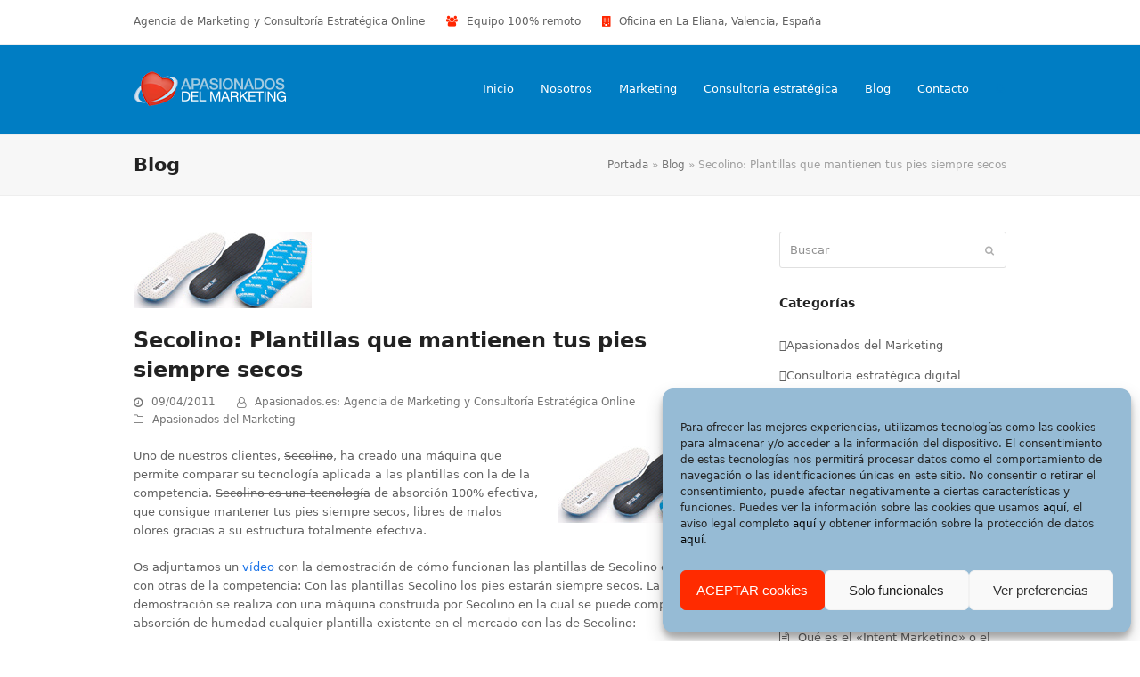

--- FILE ---
content_type: text/html; charset=UTF-8
request_url: https://apasionados.es/blog/secolino-plantillas-que-mantienen-tus-pies-siempre-secos-610/
body_size: 21591
content:
<!DOCTYPE html>
<html lang="es" itemscope itemtype="https://schema.org/WebPage" class="wpex-color-scheme-default">
<head>
<meta charset="UTF-8">
<link rel="profile" href="http://gmpg.org/xfn/11">
<meta name='robots' content='index, follow, max-image-preview:large, max-snippet:-1, max-video-preview:-1' />
	<style>img:is([sizes="auto" i], [sizes^="auto," i]) { contain-intrinsic-size: 3000px 1500px }</style>
	
<!-- Google Tag Manager for WordPress by gtm4wp.com -->
<script data-cfasync="false" data-pagespeed-no-defer>
	var gtm4wp_datalayer_name = "dataLayer";
	var dataLayer = dataLayer || [];
</script>
<!-- End Google Tag Manager for WordPress by gtm4wp.com --><meta name="generator" content="Total WordPress Theme v5.9">
<meta name="viewport" content="width=device-width, initial-scale=1">

	<!-- This site is optimized with the Yoast SEO plugin v24.2 - https://yoast.com/wordpress/plugins/seo/ -->
	<title>Secolino: Plantillas que mantienen tus pies siempre secos</title>
	<meta name="description" content="Secolino es una tecnología de absorción 100% efectiva, que consigue mantener tus pies siempre secos, libres de malos olores gracias a su estructura totalmente efectiva." />
	<link rel="canonical" href="https://apasionados.es/blog/secolino-plantillas-que-mantienen-tus-pies-siempre-secos-610/" />
	<meta property="og:locale" content="es_ES" />
	<meta property="og:type" content="article" />
	<meta property="og:title" content="Secolino: Plantillas que mantienen tus pies siempre secos" />
	<meta property="og:description" content="Secolino es una tecnología de absorción 100% efectiva, que consigue mantener tus pies siempre secos, libres de malos olores gracias a su estructura totalmente efectiva." />
	<meta property="og:url" content="https://apasionados.es/blog/secolino-plantillas-que-mantienen-tus-pies-siempre-secos-610/" />
	<meta property="og:site_name" content="Apasionados: Agencia de Marketing y Consultoría Estratégica Online" />
	<meta property="article:publisher" content="https://www.facebook.com/apasionados.es" />
	<meta property="article:published_time" content="2011-04-09T07:19:32+00:00" />
	<meta property="article:modified_time" content="2020-04-04T11:12:51+00:00" />
	<meta property="og:image" content="https://apasionados.es/wp-content/imagenes/20110409-Secolino-plantillas.jpg" />
	<meta property="og:image:width" content="200" />
	<meta property="og:image:height" content="86" />
	<meta property="og:image:type" content="image/jpeg" />
	<meta name="author" content="Apasionados.es: Agencia de Marketing y Consultoría Estratégica Online" />
	<meta name="twitter:card" content="summary_large_image" />
	<meta name="twitter:creator" content="@apasionadosES" />
	<meta name="twitter:site" content="@apasionadosES" />
	<meta name="twitter:label1" content="Escrito por" />
	<meta name="twitter:data1" content="Apasionados.es: Agencia de Marketing y Consultoría Estratégica Online" />
	<meta name="twitter:label2" content="Tiempo de lectura" />
	<meta name="twitter:data2" content="2 minutos" />
	<script type="application/ld+json" class="yoast-schema-graph">{"@context":"https://schema.org","@graph":[{"@type":"Article","@id":"https://apasionados.es/blog/secolino-plantillas-que-mantienen-tus-pies-siempre-secos-610/#article","isPartOf":{"@id":"https://apasionados.es/blog/secolino-plantillas-que-mantienen-tus-pies-siempre-secos-610/"},"author":{"name":"Apasionados.es: Agencia de Marketing y Consultoría Estratégica Online","@id":"https://apasionados.es/#/schema/person/0e9b829e43a8cbe9557bb77a0b5433e2"},"headline":"Secolino: Plantillas que mantienen tus pies siempre secos","datePublished":"2011-04-09T07:19:32+00:00","dateModified":"2020-04-04T11:12:51+00:00","mainEntityOfPage":{"@id":"https://apasionados.es/blog/secolino-plantillas-que-mantienen-tus-pies-siempre-secos-610/"},"wordCount":325,"publisher":{"@id":"https://apasionados.es/#organization"},"image":{"@id":"https://apasionados.es/blog/secolino-plantillas-que-mantienen-tus-pies-siempre-secos-610/#primaryimage"},"thumbnailUrl":"https://apasionados.es/wp-content/imagenes/20110409-Secolino-plantillas.jpg","keywords":["Clientes"],"articleSection":["Apasionados del Marketing"],"inLanguage":"es","video":[{"@id":"https://apasionados.es/blog/secolino-plantillas-que-mantienen-tus-pies-siempre-secos-610/#video"}]},{"@type":"WebPage","@id":"https://apasionados.es/blog/secolino-plantillas-que-mantienen-tus-pies-siempre-secos-610/","url":"https://apasionados.es/blog/secolino-plantillas-que-mantienen-tus-pies-siempre-secos-610/","name":"Secolino: Plantillas que mantienen tus pies siempre secos","isPartOf":{"@id":"https://apasionados.es/#website"},"primaryImageOfPage":{"@id":"https://apasionados.es/blog/secolino-plantillas-que-mantienen-tus-pies-siempre-secos-610/#primaryimage"},"image":{"@id":"https://apasionados.es/blog/secolino-plantillas-que-mantienen-tus-pies-siempre-secos-610/#primaryimage"},"thumbnailUrl":"https://apasionados.es/wp-content/imagenes/20110409-Secolino-plantillas.jpg","datePublished":"2011-04-09T07:19:32+00:00","dateModified":"2020-04-04T11:12:51+00:00","description":"Secolino es una tecnología de absorción 100% efectiva, que consigue mantener tus pies siempre secos, libres de malos olores gracias a su estructura totalmente efectiva.","breadcrumb":{"@id":"https://apasionados.es/blog/secolino-plantillas-que-mantienen-tus-pies-siempre-secos-610/#breadcrumb"},"inLanguage":"es","potentialAction":[{"@type":"ReadAction","target":["https://apasionados.es/blog/secolino-plantillas-que-mantienen-tus-pies-siempre-secos-610/"]}]},{"@type":"ImageObject","inLanguage":"es","@id":"https://apasionados.es/blog/secolino-plantillas-que-mantienen-tus-pies-siempre-secos-610/#primaryimage","url":"https://apasionados.es/wp-content/imagenes/20110409-Secolino-plantillas.jpg","contentUrl":"https://apasionados.es/wp-content/imagenes/20110409-Secolino-plantillas.jpg","width":200,"height":86,"caption":"Plantillas anatómicas de Secolino"},{"@type":"BreadcrumbList","@id":"https://apasionados.es/blog/secolino-plantillas-que-mantienen-tus-pies-siempre-secos-610/#breadcrumb","itemListElement":[{"@type":"ListItem","position":1,"name":"Portada","item":"https://apasionados.es/"},{"@type":"ListItem","position":2,"name":"Blog","item":"https://apasionados.es/blog/"},{"@type":"ListItem","position":3,"name":"Secolino: Plantillas que mantienen tus pies siempre secos"}]},{"@type":"WebSite","@id":"https://apasionados.es/#website","url":"https://apasionados.es/","name":"Apasionados: Agencia de Marketing y Consultoría Estratégica Online","description":"Apasionados del Marketing: Soluciones Innovadoras de Marketing","publisher":{"@id":"https://apasionados.es/#organization"},"potentialAction":[{"@type":"SearchAction","target":{"@type":"EntryPoint","urlTemplate":"https://apasionados.es/?s={search_term_string}"},"query-input":{"@type":"PropertyValueSpecification","valueRequired":true,"valueName":"search_term_string"}}],"inLanguage":"es"},{"@type":"Organization","@id":"https://apasionados.es/#organization","name":"Apasionados del Marketing","url":"https://apasionados.es/","logo":{"@type":"ImageObject","inLanguage":"es","@id":"https://apasionados.es/#/schema/logo/image/","url":"https://apasionados.es/wp-content/imagenes/imagotipo-apasionados.png","contentUrl":"https://apasionados.es/wp-content/imagenes/imagotipo-apasionados.png","width":310,"height":310,"caption":"Apasionados del Marketing"},"image":{"@id":"https://apasionados.es/#/schema/logo/image/"},"sameAs":["https://www.facebook.com/apasionados.es","https://x.com/apasionadosES","https://www.linkedin.com/company/apasionados-del-marketing","http://www.pinterest.com/apasionados/"]},{"@type":"Person","@id":"https://apasionados.es/#/schema/person/0e9b829e43a8cbe9557bb77a0b5433e2","name":"Apasionados.es: Agencia de Marketing y Consultoría Estratégica Online","image":{"@type":"ImageObject","inLanguage":"es","@id":"https://apasionados.es/#/schema/person/image/","url":"https://secure.gravatar.com/avatar/9ed0a8409f63c59faed722c14775c0de?s=96&d=monsterid&r=g","contentUrl":"https://secure.gravatar.com/avatar/9ed0a8409f63c59faed722c14775c0de?s=96&d=monsterid&r=g","caption":"Apasionados.es: Agencia de Marketing y Consultoría Estratégica Online"},"description":"No solo somos profesionales del Marketing, somos Apasionados del Marketing.","sameAs":["https://apasionados.es"]},{"@type":"VideoObject","@id":"https://apasionados.es/blog/secolino-plantillas-que-mantienen-tus-pies-siempre-secos-610/#video","name":"Secolino: Plantillas que mantienen tus pies siempre secos","isPartOf":{"@id":"https://apasionados.es/blog/secolino-plantillas-que-mantienen-tus-pies-siempre-secos-610/#article"},"thumbnailUrl":"https://apasionados.es/wp-content/imagenes/secolino-plantillas-que-mantienen-tus-pies-siempre-secos.jpg","description":"Secolino es una tecnología de absorción 100% efectiva, que consigue mantener tus pies siempre secos, libres de malos olores gracias a su estructura totalmente efectiva.","uploadDate":"2011-04-09T09:19:32+00:00","width":480,"height":270,"embedUrl":"https://www.youtube.com/embed/UIIoMMmWmsk","duration":"PT2M18S","isFamilyFriendly":true,"inLanguage":"es"}]}</script>
	<meta property="og:video" content="https://www.youtube.com/embed/UIIoMMmWmsk" />
	<meta property="og:video:type" content="text/html" />
	<meta property="og:video:duration" content="138" />
	<meta property="og:video:width" content="480" />
	<meta property="og:video:height" content="270" />
	<meta property="ya:ovs:adult" content="false" />
	<meta property="ya:ovs:upload_date" content="2011-04-09T07:19:32+00:00" />
	<meta property="ya:ovs:allow_embed" content="true" />
	<!-- / Yoast SEO plugin. -->



<link rel="alternate" type="application/rss+xml" title="Apasionados: Agencia de Marketing y Consultoría Estratégica Online &raquo; Feed" href="https://apasionados.es/feed/" />
<link rel="alternate" type="application/rss+xml" title="Apasionados: Agencia de Marketing y Consultoría Estratégica Online &raquo; Feed de los comentarios" href="https://apasionados.es/comments/feed/" />
<link rel="preload" href="https://apasionados.es/wp-content/themes/Total/assets/lib/ticons/fonts/ticons.woff2" type="font/woff2" as="font" crossorigin><link rel='stylesheet' id='js_composer_front-css' href='https://apasionados.es/wp-content/plugins/js_composer/assets/css/js_composer.min.css?ver=6.13.0' media='all' />
<link rel='stylesheet' id='wp-block-library-css' href='https://apasionados.es/wp-includes/css/dist/block-library/style.min.css?ver=6.7.4' media='all' />
<style id='global-styles-inline-css'>
:root{--wp--preset--aspect-ratio--square: 1;--wp--preset--aspect-ratio--4-3: 4/3;--wp--preset--aspect-ratio--3-4: 3/4;--wp--preset--aspect-ratio--3-2: 3/2;--wp--preset--aspect-ratio--2-3: 2/3;--wp--preset--aspect-ratio--16-9: 16/9;--wp--preset--aspect-ratio--9-16: 9/16;--wp--preset--color--black: #000000;--wp--preset--color--cyan-bluish-gray: #abb8c3;--wp--preset--color--white: #ffffff;--wp--preset--color--pale-pink: #f78da7;--wp--preset--color--vivid-red: #cf2e2e;--wp--preset--color--luminous-vivid-orange: #ff6900;--wp--preset--color--luminous-vivid-amber: #fcb900;--wp--preset--color--light-green-cyan: #7bdcb5;--wp--preset--color--vivid-green-cyan: #00d084;--wp--preset--color--pale-cyan-blue: #8ed1fc;--wp--preset--color--vivid-cyan-blue: #0693e3;--wp--preset--color--vivid-purple: #9b51e0;--wp--preset--color--accent: #1a73e8;--wp--preset--color--on-accent: #fff;--wp--preset--color--accent-alt: #1464cc;--wp--preset--color--on-accent-alt: #fff;--wp--preset--gradient--vivid-cyan-blue-to-vivid-purple: linear-gradient(135deg,rgba(6,147,227,1) 0%,rgb(155,81,224) 100%);--wp--preset--gradient--light-green-cyan-to-vivid-green-cyan: linear-gradient(135deg,rgb(122,220,180) 0%,rgb(0,208,130) 100%);--wp--preset--gradient--luminous-vivid-amber-to-luminous-vivid-orange: linear-gradient(135deg,rgba(252,185,0,1) 0%,rgba(255,105,0,1) 100%);--wp--preset--gradient--luminous-vivid-orange-to-vivid-red: linear-gradient(135deg,rgba(255,105,0,1) 0%,rgb(207,46,46) 100%);--wp--preset--gradient--very-light-gray-to-cyan-bluish-gray: linear-gradient(135deg,rgb(238,238,238) 0%,rgb(169,184,195) 100%);--wp--preset--gradient--cool-to-warm-spectrum: linear-gradient(135deg,rgb(74,234,220) 0%,rgb(151,120,209) 20%,rgb(207,42,186) 40%,rgb(238,44,130) 60%,rgb(251,105,98) 80%,rgb(254,248,76) 100%);--wp--preset--gradient--blush-light-purple: linear-gradient(135deg,rgb(255,206,236) 0%,rgb(152,150,240) 100%);--wp--preset--gradient--blush-bordeaux: linear-gradient(135deg,rgb(254,205,165) 0%,rgb(254,45,45) 50%,rgb(107,0,62) 100%);--wp--preset--gradient--luminous-dusk: linear-gradient(135deg,rgb(255,203,112) 0%,rgb(199,81,192) 50%,rgb(65,88,208) 100%);--wp--preset--gradient--pale-ocean: linear-gradient(135deg,rgb(255,245,203) 0%,rgb(182,227,212) 50%,rgb(51,167,181) 100%);--wp--preset--gradient--electric-grass: linear-gradient(135deg,rgb(202,248,128) 0%,rgb(113,206,126) 100%);--wp--preset--gradient--midnight: linear-gradient(135deg,rgb(2,3,129) 0%,rgb(40,116,252) 100%);--wp--preset--font-size--small: 13px;--wp--preset--font-size--medium: 20px;--wp--preset--font-size--large: 36px;--wp--preset--font-size--x-large: 42px;--wp--preset--spacing--20: 0.44rem;--wp--preset--spacing--30: 0.67rem;--wp--preset--spacing--40: 1rem;--wp--preset--spacing--50: 1.5rem;--wp--preset--spacing--60: 2.25rem;--wp--preset--spacing--70: 3.38rem;--wp--preset--spacing--80: 5.06rem;--wp--preset--shadow--natural: 6px 6px 9px rgba(0, 0, 0, 0.2);--wp--preset--shadow--deep: 12px 12px 50px rgba(0, 0, 0, 0.4);--wp--preset--shadow--sharp: 6px 6px 0px rgba(0, 0, 0, 0.2);--wp--preset--shadow--outlined: 6px 6px 0px -3px rgba(255, 255, 255, 1), 6px 6px rgba(0, 0, 0, 1);--wp--preset--shadow--crisp: 6px 6px 0px rgba(0, 0, 0, 1);}:root { --wp--style--global--content-size: 840px;--wp--style--global--wide-size: 1200px; }:where(body) { margin: 0; }.wp-site-blocks > .alignleft { float: left; margin-right: 2em; }.wp-site-blocks > .alignright { float: right; margin-left: 2em; }.wp-site-blocks > .aligncenter { justify-content: center; margin-left: auto; margin-right: auto; }:where(.wp-site-blocks) > * { margin-block-start: 24px; margin-block-end: 0; }:where(.wp-site-blocks) > :first-child { margin-block-start: 0; }:where(.wp-site-blocks) > :last-child { margin-block-end: 0; }:root { --wp--style--block-gap: 24px; }:root :where(.is-layout-flow) > :first-child{margin-block-start: 0;}:root :where(.is-layout-flow) > :last-child{margin-block-end: 0;}:root :where(.is-layout-flow) > *{margin-block-start: 24px;margin-block-end: 0;}:root :where(.is-layout-constrained) > :first-child{margin-block-start: 0;}:root :where(.is-layout-constrained) > :last-child{margin-block-end: 0;}:root :where(.is-layout-constrained) > *{margin-block-start: 24px;margin-block-end: 0;}:root :where(.is-layout-flex){gap: 24px;}:root :where(.is-layout-grid){gap: 24px;}.is-layout-flow > .alignleft{float: left;margin-inline-start: 0;margin-inline-end: 2em;}.is-layout-flow > .alignright{float: right;margin-inline-start: 2em;margin-inline-end: 0;}.is-layout-flow > .aligncenter{margin-left: auto !important;margin-right: auto !important;}.is-layout-constrained > .alignleft{float: left;margin-inline-start: 0;margin-inline-end: 2em;}.is-layout-constrained > .alignright{float: right;margin-inline-start: 2em;margin-inline-end: 0;}.is-layout-constrained > .aligncenter{margin-left: auto !important;margin-right: auto !important;}.is-layout-constrained > :where(:not(.alignleft):not(.alignright):not(.alignfull)){max-width: var(--wp--style--global--content-size);margin-left: auto !important;margin-right: auto !important;}.is-layout-constrained > .alignwide{max-width: var(--wp--style--global--wide-size);}body .is-layout-flex{display: flex;}.is-layout-flex{flex-wrap: wrap;align-items: center;}.is-layout-flex > :is(*, div){margin: 0;}body .is-layout-grid{display: grid;}.is-layout-grid > :is(*, div){margin: 0;}body{padding-top: 0px;padding-right: 0px;padding-bottom: 0px;padding-left: 0px;}a:where(:not(.wp-element-button)){text-decoration: underline;}:root :where(.wp-element-button, .wp-block-button__link){background-color: var(--wpex-btn-bg, var(--wpex-accent));border-radius: var(--wpex-btn-border-radius);border-color: var(--wpex-btn-border-color, currentColor);border-width: var(--wpex-btn-border-width);border-style: var(--wpex-btn-border-style);color: var(--wpex-btn-color, var(--wpex-on-accent));font-family: var(--wpex-btn-font-family);font-size: var(--wpex-btn-font-size);font-style: var(--wpex-btn-font-style);font-weight: var(--wpex-btn-font-weight);letter-spacing: var(--wpex-btn-letter-spacing);line-height: inherit;padding: var(--wpex-btn-padding);text-decoration: none;text-transform: var(--wpex-btn-text-transform);}:root :where(.wp-element-button:hover, .wp-block-button__link:hover){background-color: var(--wpex-hover-btn-bg, var(--wpex-accent-alt));border-color: var(--wpex-hover-btn-border-color, var(--wpex-btn-border-color, currentColor));color: var(--wpex-hover-btn-color, var(--wpex-on-accent-alt));}:root :where(.wp-element-button:active, .wp-block-button__link:active){background-color: var(--wpex-active-btn-bg, var(--wpex-hover-btn-bg, var(--wpex-accent-alt)));border-color: var(--wpex-active-btn-border-color, var(--wpex-hover-btn-border-color, var(--wpex-btn-border-color, currentColor)));color: var(--wpex-active-btn-color, var(--wpex-hover-btn-color, var(--wpex-on-accent-alt)));}.has-black-color{color: var(--wp--preset--color--black) !important;}.has-cyan-bluish-gray-color{color: var(--wp--preset--color--cyan-bluish-gray) !important;}.has-white-color{color: var(--wp--preset--color--white) !important;}.has-pale-pink-color{color: var(--wp--preset--color--pale-pink) !important;}.has-vivid-red-color{color: var(--wp--preset--color--vivid-red) !important;}.has-luminous-vivid-orange-color{color: var(--wp--preset--color--luminous-vivid-orange) !important;}.has-luminous-vivid-amber-color{color: var(--wp--preset--color--luminous-vivid-amber) !important;}.has-light-green-cyan-color{color: var(--wp--preset--color--light-green-cyan) !important;}.has-vivid-green-cyan-color{color: var(--wp--preset--color--vivid-green-cyan) !important;}.has-pale-cyan-blue-color{color: var(--wp--preset--color--pale-cyan-blue) !important;}.has-vivid-cyan-blue-color{color: var(--wp--preset--color--vivid-cyan-blue) !important;}.has-vivid-purple-color{color: var(--wp--preset--color--vivid-purple) !important;}.has-accent-color{color: var(--wp--preset--color--accent) !important;}.has-on-accent-color{color: var(--wp--preset--color--on-accent) !important;}.has-accent-alt-color{color: var(--wp--preset--color--accent-alt) !important;}.has-on-accent-alt-color{color: var(--wp--preset--color--on-accent-alt) !important;}.has-black-background-color{background-color: var(--wp--preset--color--black) !important;}.has-cyan-bluish-gray-background-color{background-color: var(--wp--preset--color--cyan-bluish-gray) !important;}.has-white-background-color{background-color: var(--wp--preset--color--white) !important;}.has-pale-pink-background-color{background-color: var(--wp--preset--color--pale-pink) !important;}.has-vivid-red-background-color{background-color: var(--wp--preset--color--vivid-red) !important;}.has-luminous-vivid-orange-background-color{background-color: var(--wp--preset--color--luminous-vivid-orange) !important;}.has-luminous-vivid-amber-background-color{background-color: var(--wp--preset--color--luminous-vivid-amber) !important;}.has-light-green-cyan-background-color{background-color: var(--wp--preset--color--light-green-cyan) !important;}.has-vivid-green-cyan-background-color{background-color: var(--wp--preset--color--vivid-green-cyan) !important;}.has-pale-cyan-blue-background-color{background-color: var(--wp--preset--color--pale-cyan-blue) !important;}.has-vivid-cyan-blue-background-color{background-color: var(--wp--preset--color--vivid-cyan-blue) !important;}.has-vivid-purple-background-color{background-color: var(--wp--preset--color--vivid-purple) !important;}.has-accent-background-color{background-color: var(--wp--preset--color--accent) !important;}.has-on-accent-background-color{background-color: var(--wp--preset--color--on-accent) !important;}.has-accent-alt-background-color{background-color: var(--wp--preset--color--accent-alt) !important;}.has-on-accent-alt-background-color{background-color: var(--wp--preset--color--on-accent-alt) !important;}.has-black-border-color{border-color: var(--wp--preset--color--black) !important;}.has-cyan-bluish-gray-border-color{border-color: var(--wp--preset--color--cyan-bluish-gray) !important;}.has-white-border-color{border-color: var(--wp--preset--color--white) !important;}.has-pale-pink-border-color{border-color: var(--wp--preset--color--pale-pink) !important;}.has-vivid-red-border-color{border-color: var(--wp--preset--color--vivid-red) !important;}.has-luminous-vivid-orange-border-color{border-color: var(--wp--preset--color--luminous-vivid-orange) !important;}.has-luminous-vivid-amber-border-color{border-color: var(--wp--preset--color--luminous-vivid-amber) !important;}.has-light-green-cyan-border-color{border-color: var(--wp--preset--color--light-green-cyan) !important;}.has-vivid-green-cyan-border-color{border-color: var(--wp--preset--color--vivid-green-cyan) !important;}.has-pale-cyan-blue-border-color{border-color: var(--wp--preset--color--pale-cyan-blue) !important;}.has-vivid-cyan-blue-border-color{border-color: var(--wp--preset--color--vivid-cyan-blue) !important;}.has-vivid-purple-border-color{border-color: var(--wp--preset--color--vivid-purple) !important;}.has-accent-border-color{border-color: var(--wp--preset--color--accent) !important;}.has-on-accent-border-color{border-color: var(--wp--preset--color--on-accent) !important;}.has-accent-alt-border-color{border-color: var(--wp--preset--color--accent-alt) !important;}.has-on-accent-alt-border-color{border-color: var(--wp--preset--color--on-accent-alt) !important;}.has-vivid-cyan-blue-to-vivid-purple-gradient-background{background: var(--wp--preset--gradient--vivid-cyan-blue-to-vivid-purple) !important;}.has-light-green-cyan-to-vivid-green-cyan-gradient-background{background: var(--wp--preset--gradient--light-green-cyan-to-vivid-green-cyan) !important;}.has-luminous-vivid-amber-to-luminous-vivid-orange-gradient-background{background: var(--wp--preset--gradient--luminous-vivid-amber-to-luminous-vivid-orange) !important;}.has-luminous-vivid-orange-to-vivid-red-gradient-background{background: var(--wp--preset--gradient--luminous-vivid-orange-to-vivid-red) !important;}.has-very-light-gray-to-cyan-bluish-gray-gradient-background{background: var(--wp--preset--gradient--very-light-gray-to-cyan-bluish-gray) !important;}.has-cool-to-warm-spectrum-gradient-background{background: var(--wp--preset--gradient--cool-to-warm-spectrum) !important;}.has-blush-light-purple-gradient-background{background: var(--wp--preset--gradient--blush-light-purple) !important;}.has-blush-bordeaux-gradient-background{background: var(--wp--preset--gradient--blush-bordeaux) !important;}.has-luminous-dusk-gradient-background{background: var(--wp--preset--gradient--luminous-dusk) !important;}.has-pale-ocean-gradient-background{background: var(--wp--preset--gradient--pale-ocean) !important;}.has-electric-grass-gradient-background{background: var(--wp--preset--gradient--electric-grass) !important;}.has-midnight-gradient-background{background: var(--wp--preset--gradient--midnight) !important;}.has-small-font-size{font-size: var(--wp--preset--font-size--small) !important;}.has-medium-font-size{font-size: var(--wp--preset--font-size--medium) !important;}.has-large-font-size{font-size: var(--wp--preset--font-size--large) !important;}.has-x-large-font-size{font-size: var(--wp--preset--font-size--x-large) !important;}
:root :where(.wp-block-post-template){margin: 0 auto;}
:root :where(.wp-block-pullquote){font-size: 1.5em;line-height: 1.6;}
:root :where(.wp-block-separator){background-color: var(--wpex-border-main);border-width: 0px;margin: 2.308em auto;color: var(--wpex-border-main);}
:root :where(.wp-block-table > table){margin: 0;}
</style>
<link rel='stylesheet' id='toc-screen-css' href='https://apasionados.es/wp-content/plugins/table-of-contents-plus/screen.min.css?ver=2411.1' media='all' />
<style id='toc-screen-inline-css'>
div#toc_container {width: 100%;}
</style>
<link rel='stylesheet' id='cmplz-general-css' href='https://apasionados.es/wp-content/plugins/complianz-gdpr/assets/css/cookieblocker.min.css?ver=1737227123' media='all' />
<link rel='stylesheet' id='wpex-style-css' href='https://apasionados.es/wp-content/themes/apasionados/style.css?ver=5.9' media='all' />
<link rel='stylesheet' id='wpex-mobile-menu-breakpoint-max-css' href='https://apasionados.es/wp-content/themes/Total/assets/css/wpex-mobile-menu-breakpoint-max.css?ver=5.9' media='only screen and (max-width:959px)' />
<link rel='stylesheet' id='wpex-mobile-menu-breakpoint-min-css' href='https://apasionados.es/wp-content/themes/Total/assets/css/wpex-mobile-menu-breakpoint-min.css?ver=5.9' media='only screen and (min-width:960px)' />
<link rel='stylesheet' id='wpex-wpbakery-css' href='https://apasionados.es/wp-content/themes/Total/assets/css/wpex-wpbakery.css?ver=5.9' media='all' />
<link rel='stylesheet' id='ticons-css' href='https://apasionados.es/wp-content/themes/Total/assets/lib/ticons/css/ticons.min.css?ver=1.0.1' media='all' />
<link rel='stylesheet' id='vcex-shortcodes-css' href='https://apasionados.es/wp-content/themes/Total/assets/css/vcex-shortcodes.css?ver=5.9' media='all' />
<link rel='stylesheet' id='amazon-link-style-css' href='https://apasionados.es/wp-content/plugins/amazon-link/Amazon.css?ver=3.2.10' media='all' />
<script src="https://apasionados.es/wp-includes/js/jquery/jquery.min.js?ver=3.7.1" id="jquery-core-js"></script>
<script src="https://apasionados.es/wp-includes/js/jquery/jquery-migrate.min.js?ver=3.4.1" id="jquery-migrate-js"></script>
<link rel="https://api.w.org/" href="https://apasionados.es/wp-json/" /><link rel="alternate" title="JSON" type="application/json" href="https://apasionados.es/wp-json/wp/v2/posts/610" /><link rel="EditURI" type="application/rsd+xml" title="RSD" href="https://apasionados.es/xmlrpc.php?rsd" />
<meta name="generator" content="WordPress 6.7.4" />
<link rel='shortlink' href='https://apa.link/p4PS' />
<link rel="alternate" title="oEmbed (JSON)" type="application/json+oembed" href="https://apasionados.es/wp-json/oembed/1.0/embed?url=https%3A%2F%2Fapasionados.es%2Fblog%2Fsecolino-plantillas-que-mantienen-tus-pies-siempre-secos-610%2F" />
<link rel="alternate" title="oEmbed (XML)" type="text/xml+oembed" href="https://apasionados.es/wp-json/oembed/1.0/embed?url=https%3A%2F%2Fapasionados.es%2Fblog%2Fsecolino-plantillas-que-mantienen-tus-pies-siempre-secos-610%2F&#038;format=xml" />
			<style>.cmplz-hidden {
					display: none !important;
				}</style>
<!-- Google Tag Manager for WordPress by gtm4wp.com -->
<!-- GTM Container placement set to manual -->
<script data-cfasync="false" data-pagespeed-no-defer type="text/javascript">
	var dataLayer_content = {"pagePostType":"post","pagePostType2":"single-post","pageCategory":["apasionados"],"pageAttributes":["clientes"],"pagePostAuthor":"Apasionados.es: Agencia de Marketing y Consultoría Estratégica Online"};
	dataLayer.push( dataLayer_content );
</script>
<script data-cfasync="false">
(function(w,d,s,l,i){w[l]=w[l]||[];w[l].push({'gtm.start':
new Date().getTime(),event:'gtm.js'});var f=d.getElementsByTagName(s)[0],
j=d.createElement(s),dl=l!='dataLayer'?'&l='+l:'';j.async=true;j.src=
'//www.googletagmanager.com/gtm.js?id='+i+dl;f.parentNode.insertBefore(j,f);
})(window,document,'script','dataLayer','GTM-N9CHV248');
</script>
<!-- End Google Tag Manager for WordPress by gtm4wp.com --><link href="https://apa.link/p4PS" rel="shortlink">
<style type="text/css">.broken_link, a.broken_link {
	text-decoration: line-through;
}</style><style type="text/css">.removed_link, a.removed_link {
	text-decoration: line-through;
}</style><noscript><style>body:not(.content-full-screen) .wpex-vc-row-stretched[data-vc-full-width-init="false"]{visibility:visible;}</style></noscript><link rel="icon" href="https://apasionados.es/wp-content/imagenes/cropped-apasionados-favicon-512x512-1-32x32.png" sizes="32x32" />
<link rel="icon" href="https://apasionados.es/wp-content/imagenes/cropped-apasionados-favicon-512x512-1-192x192.png" sizes="192x192" />
<link rel="apple-touch-icon" href="https://apasionados.es/wp-content/imagenes/cropped-apasionados-favicon-512x512-1-180x180.png" />
<meta name="msapplication-TileImage" content="https://apasionados.es/wp-content/imagenes/cropped-apasionados-favicon-512x512-1-270x270.png" />
		<style id="wp-custom-css">
			.wpex-pb-40{padding-bottom:0}.wpex-bordered-list li,.wpex-bordered-list li:first-child{border:0px}.top-bar-item .ticon{color:#ff2500}.theme-button.orange{background:#ff2500}.theme-button.orange:hover{background:#007dc3}		</style>
		<noscript><style> .wpb_animate_when_almost_visible { opacity: 1; }</style></noscript><style data-type="wpex-css" id="wpex-css">/*CUSTOMIZER STYLING*/#site-header{color:#ffffff;background-color:#007dc3}#searchform-header-replace{color:#ffffff;background-color:#007dc3}#site-header-sticky-wrapper{background-color:#007dc3}#site-header-sticky-wrapper.is-sticky #site-header{background-color:#007dc3}.boxed-main-layout #site-header-sticky-wrapper.is-sticky #site-header{background-color:#007dc3}.footer-has-reveal #site-header{background-color:#007dc3}.wpex-has-vertical-header #site-header{background-color:#007dc3}#site-navigation-wrap{--wpex-main-nav-link-color:#ffffff;--wpex-hover-main-nav-link-color:#ffffff;--wpex-active-main-nav-link-color:#ffffff;--wpex-hover-main-nav-link-color:#ff2500;--wpex-active-main-nav-link-color:#ffffff}#footer-callout-wrap{color:#222222}#footer{--wpex-surface-1:#9fc3db;background-color:#9fc3db;color:#2e2e2e;--wpex-heading-color:#2e2e2e;--wpex-text-2:#2e2e2e;--wpex-link-color:#2e2e2e;--wpex-hover-link-color:#2e2e2e;--wpex-hover-link-color:#007dc3}.footer-widget .widget-title{padding-bottom:0px}.footer-box.col-1{width:60%}.footer-box.col-2{width:40%}#footer-bottom{background-color:#9fc3db}:root{--wpex-vc-column-inner-margin-bottom:40px}</style><meta name="generator" content="WP Rocket 3.18" data-wpr-features="wpr_desktop" /></head>

<body data-cmplz=1 class="post-template-default single single-post postid-610 single-format-standard wp-custom-logo wp-embed-responsive wpex-theme wpex-responsive full-width-main-layout no-composer wpex-live-site site-full-width content-right-sidebar has-sidebar has-topbar post-in-category-apasionados sidebar-widget-icons hasnt-overlay-header wpex-mobile-toggle-menu-icon_buttons has-mobile-menu wpex-share-p-horizontal wpex-no-js wpb-js-composer js-comp-ver-6.13.0 vc_responsive">

	
<!-- GTM Container placement set to manual -->
<!-- Google Tag Manager (noscript) -->
				<noscript><iframe src="https://www.googletagmanager.com/ns.html?id=GTM-N9CHV248" height="0" width="0" style="display:none;visibility:hidden" aria-hidden="true"></iframe></noscript>
<!-- End Google Tag Manager (noscript) -->
<!-- GTM Container placement set to manual -->
<!-- Google Tag Manager (noscript) -->
	
	
<a href="#content" class="skip-to-content">Saltear al contenido principal</a><span data-ls_id="#site_top" tabindex="-1"></span>
	<div data-rocket-location-hash="6e44b2016d2cabecab759d82a55731bb" id="outer-wrap" class="wpex-overflow-clip">

		
		<div data-rocket-location-hash="cefcdec2578b0fc4f7a707868adc6a39" id="wrap" class="wpex-clr">

			

	
		<div data-rocket-location-hash="34760998759be771aaf4ba3fbf980ab2" id="top-bar-wrap" class="wpex-border-b wpex-border-main wpex-border-solid wpex-text-sm wpex-print-hidden">

			<div id="top-bar" class="container wpex-relative wpex-py-15 wpex-md-flex wpex-justify-between wpex-items-center wpex-text-center wpex-md-text-initial">
	<div id="top-bar-content" class="has-content top-bar-left wpex-clr">Agencia de Marketing y Consultoría Estratégica Online     

<div class="top-bar-item wpex-sm-inline-block wpex-mr-20"><span class="wpex-mr-10 ticon ticon-users" aria-hidden="true"></span>Equipo 100% remoto</div>

<div class="top-bar-item wpex-sm-inline-block wpex-mr-20"><span class="wpex-mr-10 ticon ticon-building" aria-hidden="true"></span>Oficina en La Eliana, Valencia, España</div>
</div>

</div>

		</div>

	



	<header data-rocket-location-hash="36cf9a8dd83f701dadbad5710425f5ec" id="site-header" class="header-one fixed-scroll wpex-z-99 has-sticky-dropshadow custom-bg dyn-styles wpex-print-hidden wpex-relative wpex-clr" itemscope="itemscope" itemtype="https://schema.org/WPHeader">

		
		<div id="site-header-inner" class="header-one-inner header-padding container wpex-relative wpex-h-100 wpex-py-30 wpex-clr">
<div id="site-logo" class="site-branding header-one-logo logo-padding wpex-table">
	<div id="site-logo-inner" class="wpex-table-cell wpex-align-middle wpex-clr"><a id="site-logo-link" href="https://apasionados.es/" rel="home" class="main-logo"><img src="https://apasionados.es/wp-content/imagenes/logo-apasionados-transparente.png" alt="Apasionados: Agencia de Marketing y Consultoría Estratégica Online" class="logo-img" width="173" height="40" data-no-retina data-skip-lazy fetchpriority="high" srcset="https://apasionados.es/wp-content/imagenes/logo-apasionados-transparente.png 1x,https://apasionados.es/wp-content/imagenes/logo-apasionados-transparente-retina.png 2x"></a></div>

</div>
<div id="site-navigation-wrap" class="navbar-style-one navbar-fixed-height navbar-fixed-line-height wpex-dropdowns-caret wpex-stretch-megamenus hide-at-mm-breakpoint wpex-clr wpex-print-hidden">
	<nav id="site-navigation" class="navigation main-navigation main-navigation-one wpex-clr" itemscope="itemscope" itemtype="https://schema.org/SiteNavigationElement" aria-label="Main menu"><ul id="menu-principal" class="main-navigation-ul dropdown-menu sf-menu"><li id="menu-item-2595" class="menu-item menu-item-type-post_type menu-item-object-page menu-item-home menu-item-2595"><a href="https://apasionados.es/"><span class="link-inner">Inicio</span></a></li>
<li id="menu-item-2597" class="menu-item menu-item-type-post_type menu-item-object-page menu-item-has-children dropdown menu-item-2597"><a href="https://apasionados.es/nosotros/"><span class="link-inner">Nosotros</span></a>
<ul class="sub-menu">
	<li id="menu-item-2598" class="menu-item menu-item-type-post_type menu-item-object-page menu-item-2598"><a href="https://apasionados.es/nosotros/certificados-y-partners/"><span class="link-inner">Certificados y partners</span></a></li>
	<li id="menu-item-2855" class="menu-item menu-item-type-post_type menu-item-object-page menu-item-has-children dropdown menu-item-2855"><a href="https://apasionados.es/nosotros/codigo-etico-apasionados/"><span class="link-inner">Código ético <span class="nav-arrow second-level"><span class="nav-arrow__icon ticon ticon-angle-right" aria-hidden="true"></span></span></span></a>
	<ul class="sub-menu">
		<li id="menu-item-2856" class="menu-item menu-item-type-post_type menu-item-object-page menu-item-2856"><a href="https://apasionados.es/nosotros/codigo-etico-apasionados/marketing-internet/"><span class="link-inner">Código ético Marketing</span></a></li>
		<li id="menu-item-2857" class="menu-item menu-item-type-post_type menu-item-object-page menu-item-2857"><a href="https://apasionados.es/nosotros/codigo-etico-apasionados/redes-sociales/"><span class="link-inner">Código ético Redes sociales</span></a></li>
	</ul>
</li>
	<li id="menu-item-2603" class="menu-item menu-item-type-post_type menu-item-object-page menu-item-2603"><a href="https://apasionados.es/nosotros/noticias/"><span class="link-inner">Noticias</span></a></li>
	<li id="menu-item-2604" class="menu-item menu-item-type-post_type menu-item-object-page menu-item-2604"><a href="https://apasionados.es/nosotros/vamos-contar-verdades/"><span class="link-inner">Vamos a contar verdades</span></a></li>
</ul>
</li>
<li id="menu-item-2605" class="menu-item menu-item-type-post_type menu-item-object-page menu-item-has-children dropdown menu-item-2605"><a href="https://apasionados.es/marketing/"><span class="link-inner">Marketing</span></a>
<ul class="sub-menu">
	<li id="menu-item-6692" class="menu-item menu-item-type-post_type menu-item-object-page menu-item-6692"><a href="https://apasionados.es/marketing/estrategia-marketing/"><span class="link-inner">Estrategias Marketing Online</span></a></li>
	<li id="menu-item-2606" class="menu-item menu-item-type-post_type menu-item-object-page menu-item-has-children dropdown menu-item-2606"><a href="https://apasionados.es/marketing/posicionamiento-web-seo/"><span class="link-inner">SEO <span class="nav-arrow second-level"><span class="nav-arrow__icon ticon ticon-angle-right" aria-hidden="true"></span></span></span></a>
	<ul class="sub-menu">
		<li id="menu-item-2607" class="menu-item menu-item-type-post_type menu-item-object-page menu-item-2607"><a href="https://apasionados.es/marketing/posicionamiento-web-seo/auditoria-de-enlaces-toxicos/"><span class="link-inner">Auditoría enlaces tóxicos</span></a></li>
		<li id="menu-item-2609" class="menu-item menu-item-type-post_type menu-item-object-page menu-item-2609"><a href="https://apasionados.es/marketing/posicionamiento-web-seo/despenalizacion-de-proyectos-web/"><span class="link-inner">Despenalización webs</span></a></li>
		<li id="menu-item-2610" class="menu-item menu-item-type-post_type menu-item-object-page menu-item-2610"><a href="https://apasionados.es/marketing/posicionamiento-web-seo/linkbuilding/"><span class="link-inner">Linkbuilding</span></a></li>
		<li id="menu-item-2611" class="menu-item menu-item-type-post_type menu-item-object-page menu-item-2611"><a href="https://apasionados.es/marketing/posicionamiento-web-seo/linkbuilding-internacional/"><span class="link-inner">Linkbuilding internacional</span></a></li>
		<li id="menu-item-2613" class="menu-item menu-item-type-post_type menu-item-object-page menu-item-2613"><a href="https://apasionados.es/marketing/posicionamiento-web-seo/seo-internacional/"><span class="link-inner">SEO internacional</span></a></li>
	</ul>
</li>
	<li id="menu-item-2614" class="menu-item menu-item-type-post_type menu-item-object-page menu-item-has-children dropdown menu-item-2614"><a href="https://apasionados.es/marketing/publicidad-en-buscadores/"><span class="link-inner">Publicidad en buscadores <span class="nav-arrow second-level"><span class="nav-arrow__icon ticon ticon-angle-right" aria-hidden="true"></span></span></span></a>
	<ul class="sub-menu">
		<li id="menu-item-6615" class="menu-item menu-item-type-post_type menu-item-object-page menu-item-6615"><a href="https://apasionados.es/marketing/publicidad-en-buscadores/google-adwords/"><span class="link-inner">Google AdWords</span></a></li>
		<li id="menu-item-2608" class="menu-item menu-item-type-post_type menu-item-object-page menu-item-2608"><a href="https://apasionados.es/marketing/publicidad-en-buscadores/bing-ads/"><span class="link-inner">Bing Ads</span></a></li>
		<li id="menu-item-6614" class="menu-item menu-item-type-post_type menu-item-object-page menu-item-6614"><a href="https://apasionados.es/marketing/publicidad-en-buscadores/landing-pages/"><span class="link-inner">Landing Pages</span></a></li>
		<li id="menu-item-6612" class="menu-item menu-item-type-post_type menu-item-object-page menu-item-6612"><a href="https://apasionados.es/marketing/publicidad-en-buscadores/remarketing-retargeting/"><span class="link-inner">Remarketing / Retargeting</span></a></li>
		<li id="menu-item-6613" class="menu-item menu-item-type-post_type menu-item-object-page menu-item-6613"><a href="https://apasionados.es/marketing/publicidad-en-buscadores/google-adwords-internacional/"><span class="link-inner">Google AdWords internacional</span></a></li>
	</ul>
</li>
	<li id="menu-item-2615" class="menu-item menu-item-type-post_type menu-item-object-page menu-item-2615"><a href="https://apasionados.es/marketing/analisis-estadistico-google-analytics/"><span class="link-inner">Análisis estadístico</span></a></li>
	<li id="menu-item-2616" class="menu-item menu-item-type-post_type menu-item-object-page menu-item-2616"><a href="https://apasionados.es/marketing/optimizacion-de-la-tasa-de-conversion-cro/"><span class="link-inner">Optimización conversiones</span></a></li>
	<li id="menu-item-2617" class="menu-item menu-item-type-post_type menu-item-object-page menu-item-has-children dropdown menu-item-2617"><a href="https://apasionados.es/marketing/marketing-de-contenidos/"><span class="link-inner">Marketing de contenidos <span class="nav-arrow second-level"><span class="nav-arrow__icon ticon ticon-angle-right" aria-hidden="true"></span></span></span></a>
	<ul class="sub-menu">
		<li id="menu-item-2618" class="menu-item menu-item-type-post_type menu-item-object-page menu-item-2618"><a href="https://apasionados.es/marketing/marketing-de-contenidos/contenidos-para-ecommerce/"><span class="link-inner">Contenidos ecommerce</span></a></li>
	</ul>
</li>
	<li id="menu-item-2619" class="menu-item menu-item-type-post_type menu-item-object-page menu-item-has-children dropdown menu-item-2619"><a href="https://apasionados.es/marketing/marketing-redes-sociales/"><span class="link-inner">Marketing Redes Sociales <span class="nav-arrow second-level"><span class="nav-arrow__icon ticon ticon-angle-right" aria-hidden="true"></span></span></span></a>
	<ul class="sub-menu">
		<li id="menu-item-2620" class="menu-item menu-item-type-post_type menu-item-object-page menu-item-2620"><a href="https://apasionados.es/marketing/marketing-redes-sociales/campanas-de-publicidad-en-redes-sociales/"><span class="link-inner">Publicidad</span></a></li>
		<li id="menu-item-2621" class="menu-item menu-item-type-post_type menu-item-object-page menu-item-2621"><a href="https://apasionados.es/marketing/marketing-redes-sociales/concursos-y-viralizacion-de-los-mismos/"><span class="link-inner">Concursos</span></a></li>
		<li id="menu-item-2622" class="menu-item menu-item-type-post_type menu-item-object-page menu-item-2622"><a href="https://apasionados.es/marketing/marketing-redes-sociales/difusion-de-eventos-en-redes-sociales/"><span class="link-inner">Difusión eventos</span></a></li>
		<li id="menu-item-6625" class="menu-item menu-item-type-post_type menu-item-object-page menu-item-6625"><a href="https://apasionados.es/marketing/marketing-redes-sociales/facebook-ads-en-valencia/"><span class="link-inner">Facebook Ads en Valencia</span></a></li>
	</ul>
</li>
	<li id="menu-item-5937" class="menu-item menu-item-type-post_type menu-item-object-page menu-item-5937"><a href="https://apasionados.es/marketing/sistemas-afiliacion-afiliados/"><span class="link-inner">Sistemas afiliación</span></a></li>
	<li id="menu-item-2623" class="menu-item menu-item-type-post_type menu-item-object-page menu-item-2623"><a href="https://apasionados.es/marketing/email-marketing-en-valencia/"><span class="link-inner">Email Marketing</span></a></li>
	<li id="menu-item-2624" class="menu-item menu-item-type-post_type menu-item-object-page menu-item-2624"><a href="https://apasionados.es/marketing/gabinete-de-prensa-online/"><span class="link-inner">Gabinete de prensa online</span></a></li>
	<li id="menu-item-2625" class="menu-item menu-item-type-post_type menu-item-object-page menu-item-2625"><a href="https://apasionados.es/marketing/reputacion-online/"><span class="link-inner">Reputación online</span></a></li>
	<li id="menu-item-2639" class="menu-item menu-item-type-post_type menu-item-object-page menu-item-has-children dropdown menu-item-2639"><a href="https://apasionados.es/preguntas-frecuentes-faqs/"><span class="link-inner">Preguntas frecuentes <span class="nav-arrow second-level"><span class="nav-arrow__icon ticon ticon-angle-right" aria-hidden="true"></span></span></span></a>
	<ul class="sub-menu">
		<li id="menu-item-2686" class="menu-item menu-item-type-post_type menu-item-object-page menu-item-2686"><a href="https://apasionados.es/preguntas-frecuentes-faqs/herramientas-marketing-rentable-en-internet/"><span class="link-inner">Herramientas Marketing</span></a></li>
	</ul>
</li>
</ul>
</li>
<li id="menu-item-8193" class="menu-item menu-item-type-post_type menu-item-object-page menu-item-has-children dropdown menu-item-8193"><a href="https://apasionados.es/consultoria-estrategica/"><span class="link-inner">Consultoría estratégica</span></a>
<ul class="sub-menu">
	<li id="menu-item-8409" class="menu-item menu-item-type-post_type menu-item-object-page menu-item-8409"><a href="https://apasionados.es/consultoria-estrategica/cmo/"><span class="link-inner">Necesitas un CMO en tu empresa</span></a></li>
	<li id="menu-item-8463" class="menu-item menu-item-type-post_type menu-item-object-page menu-item-8463"><a href="https://apasionados.es/consultoria-estrategica/agencia-de-marketing/"><span class="link-inner">Tu empresa necesita una Agencia de Marketing</span></a></li>
	<li id="menu-item-8405" class="menu-item menu-item-type-post_type menu-item-object-page menu-item-has-children dropdown menu-item-8405"><a href="https://apasionados.es/consultoria-estrategica/digital-selling/"><span class="link-inner">Digital Selling para vender más <span class="nav-arrow second-level"><span class="nav-arrow__icon ticon ticon-angle-right" aria-hidden="true"></span></span></span></a>
	<ul class="sub-menu">
		<li id="menu-item-8454" class="menu-item menu-item-type-post_type menu-item-object-page menu-item-8454"><a href="https://apasionados.es/consultoria-estrategica/digital-selling/linkedin/"><span class="link-inner">Social selling con LinkedIn</span></a></li>
	</ul>
</li>
	<li id="menu-item-8404" class="menu-item menu-item-type-post_type menu-item-object-page menu-item-8404"><a href="https://apasionados.es/consultoria-estrategica/crm/"><span class="link-inner">CRM para gestionar clientes</span></a></li>
	<li id="menu-item-8416" class="menu-item menu-item-type-post_type menu-item-object-page menu-item-8416"><a href="https://apasionados.es/consultoria-estrategica/marketing-digital/"><span class="link-inner">Creamos tu estrategia de Marketing digital</span></a></li>
	<li id="menu-item-8413" class="menu-item menu-item-type-post_type menu-item-object-page menu-item-8413"><a href="https://apasionados.es/consultoria-estrategica/marketing-digital-internacional/"><span class="link-inner">Creamos estrategias de Marketing digital internacional</span></a></li>
	<li id="menu-item-8419" class="menu-item menu-item-type-post_type menu-item-object-page menu-item-8419"><a href="https://apasionados.es/consultoria-estrategica/plan-marketing-online/"><span class="link-inner">Planes de Marketing Online</span></a></li>
	<li id="menu-item-8447" class="menu-item menu-item-type-post_type menu-item-object-page menu-item-8447"><a href="https://apasionados.es/consultoria-estrategica/teletrabajo/"><span class="link-inner">Teletrabajo y equipos 100% remotos</span></a></li>
	<li id="menu-item-8195" class="menu-item menu-item-type-post_type menu-item-object-page menu-item-has-children dropdown menu-item-8195"><a href="https://apasionados.es/consultoria-estrategica/web/"><span class="link-inner">Consultoría Web <span class="nav-arrow second-level"><span class="nav-arrow__icon ticon ticon-angle-right" aria-hidden="true"></span></span></span></a>
	<ul class="sub-menu">
		<li id="menu-item-8194" class="menu-item menu-item-type-post_type menu-item-object-page menu-item-8194"><a href="https://apasionados.es/consultoria-estrategica/web/accesibilidad/"><span class="link-inner">Accesibilidad</span></a></li>
	</ul>
</li>
	<li id="menu-item-8196" class="menu-item menu-item-type-post_type menu-item-object-page menu-item-has-children dropdown menu-item-8196"><a href="https://apasionados.es/consultoria-estrategica/wordpress/"><span class="link-inner">Consultoría Web WordPress <span class="nav-arrow second-level"><span class="nav-arrow__icon ticon ticon-angle-right" aria-hidden="true"></span></span></span></a>
	<ul class="sub-menu">
		<li id="menu-item-8197" class="menu-item menu-item-type-post_type menu-item-object-page menu-item-8197"><a href="https://apasionados.es/consultoria-estrategica/wordpress/optimizacion/"><span class="link-inner">Optimización WordPress</span></a></li>
		<li id="menu-item-8199" class="menu-item menu-item-type-post_type menu-item-object-page menu-item-8199"><a href="https://apasionados.es/consultoria-estrategica/wordpress/multilenguaje/"><span class="link-inner">Multilenguaje con WPML</span></a></li>
		<li id="menu-item-8198" class="menu-item menu-item-type-post_type menu-item-object-page menu-item-8198"><a href="https://apasionados.es/consultoria-estrategica/wordpress/plugins/"><span class="link-inner">Plugins para WordPress</span></a></li>
	</ul>
</li>
</ul>
</li>
<li id="menu-item-2638" class="menu-item menu-item-type-post_type menu-item-object-page current_page_parent menu-item-2638"><a href="https://apasionados.es/blog/"><span class="link-inner">Blog</span></a></li>
<li id="menu-item-2640" class="menu-item menu-item-type-post_type menu-item-object-page menu-item-2640"><a href="https://apasionados.es/contacto/"><span class="link-inner">Contacto</span></a></li>
<li class="search-toggle-li menu-item wpex-menu-extra no-icon-margin"><a href="#" class="site-search-toggle search-dropdown-toggle" role="button" aria-expanded="false" aria-controls="searchform-dropdown" aria-label="Search"><span class="link-inner"><span class="wpex-menu-search-text wpex-hidden">Buscar</span><span class="wpex-menu-search-icon ticon ticon-search" aria-hidden="true"></span></span></a></li></ul></nav>
</div>


<div id="mobile-menu" class="wpex-mobile-menu-toggle show-at-mm-breakpoint wpex-flex wpex-items-center wpex-absolute wpex-top-50 -wpex-translate-y-50 wpex-right-0">
	<div class="wpex-inline-flex wpex-items-center">
						<a href="#" class="mobile-menu-toggle" role="button" aria-label="Toggle mobile menu" aria-expanded="false"><span class="mobile-menu-toggle__icon wpex-flex"><span class="wpex-hamburger-icon wpex-hamburger-icon--inactive wpex-hamburger-icon--animate" aria-hidden="true"><span></span></span></span></a>			</div>
</div>
<div id="searchform-dropdown" data-placeholder="Buscar" data-disable-autocomplete="true" class="header-searchform-wrap header-drop-widget header-drop-widget--colored-top-border wpex-invisible wpex-opacity-0 wpex-absolute wpex-transition-all wpex-duration-200 wpex-translate-Z-0 wpex-text-initial wpex-z-10000 wpex-top-100 wpex-right-0 wpex-surface-1 wpex-text-2 wpex-p-15">
	
<form method="get" class="searchform wpex-relative" action="https://apasionados.es/">
	<label class="searchform-label wpex-text-current wpex-block wpex-m-0 wpex-p-0">
		<span class="screen-reader-text">Buscar</span>
		<input type="search" class="searchform-input field" name="s" placeholder="Buscar">
	</label>
				<button type="submit" class="searchform-submit"><span class="ticon ticon-search" aria-hidden="true"></span><span class="screen-reader-text">Enviar</span></button>
</form>
</div></div>

		
	</header>



			
			<main data-rocket-location-hash="39d432ca71304104d6c1d5de23132b79" id="main" class="site-main wpex-clr">

				
<header class="page-header default-page-header wpex-supports-mods has-aside wpex-relative wpex-mb-40 wpex-surface-2 wpex-py-20 wpex-border-t wpex-border-b wpex-border-solid wpex-border-surface-3 wpex-text-2">

	
	<div class="page-header-inner container wpex-md-flex wpex-md-flex-wrap wpex-md-items-center wpex-md-justify-between">
<div class="page-header-content wpex-md-mr-15">

<span class="page-header-title wpex-block wpex-m-0 wpex-text-2xl">

	<span>Blog</span>

</span>

</div>
<div class="page-header-aside wpex-md-text-right"><nav class="site-breadcrumbs position-page_header_aside wpex-text-4 wpex-text-sm" aria-label="You are here:"><span class="breadcrumb-trail wpex-clr"><span><span><a href="https://apasionados.es/">Portada</a></span> » <span><a href="https://apasionados.es/blog/">Blog</a></span> » <span class="breadcrumb_last" aria-current="page">Secolino: Plantillas que mantienen tus pies siempre secos</span></span></span></nav></div></div>

	
</header>


	<div id="content-wrap" class="container wpex-clr">

		
		<div id="primary" class="content-area wpex-clr">

			
			<div id="content" class="site-content wpex-clr">

				
				
<article id="single-blocks" class="single-blog-article wpex-first-mt-0 wpex-clr">
	<div id="post-media" class="single-blog-media single-media wpex-relative wpex-mb-20">

	<img width="200" height="86" src="https://apasionados.es/wp-content/imagenes/20110409-Secolino-plantillas.jpg" class="blog-single-media-img wpex-align-middle" alt="Plantillas anatómicas de Secolino" loading="lazy" itemprop="image" decoding="async" />

</div>


<header class="single-blog-header wpex-mb-10">
	<h1 class="single-post-title entry-title wpex-text-3xl" itemprop="headline">Secolino: Plantillas que mantienen tus pies siempre secos</h1>
</header>
<ul class="meta wpex-text-sm wpex-text-3 wpex-mb-20 wpex-last-mr-0">    <li class="meta-date"><span class="meta-icon ticon ticon-clock-o" aria-hidden="true"></span><time class="updated" datetime="2011-04-09" itemprop="datePublished" pubdate>09/04/2011</time></li>
	<li class="meta-author"><span class="meta-icon ticon ticon-user-o" aria-hidden="true"></span><span class="vcard author" itemprop="name"><span class="fn"><a href="https://apasionados.es/blog/author/contenidos/" title="Entradas de Apasionados.es: Agencia de Marketing y Consultoría Estratégica Online" rel="author" itemprop="author" itemscope="itemscope" itemtype="https://schema.org/Person">Apasionados.es: Agencia de Marketing y Consultoría Estratégica Online</a></span></span></li>
<li class="meta-category"><span class="meta-icon ticon ticon-folder-o" aria-hidden="true"></span><span><a class="term-70" href="https://apasionados.es/blog/categoria/apasionados/">Apasionados del Marketing</a></span></li></ul>
<div class="single-blog-content single-content entry wpex-mt-20 wpex-mb-40 wpex-clr" itemprop="text"><p><img decoding="async" class="alignright size-full wp-image-611" title="Plantillas anatómicas de Secolino" src="https://apasionados.es/wp-content/imagenes/20110409-Secolino-plantillas.jpg" alt="Plantillas anatómicas de Secolino" width="200" height="86" />Uno de nuestros clientes, <span class="removed_link" title="http://www.secolino.es/es/secolino">Secolino</span>, ha creado una máquina que permite comparar su tecnología aplicada a las plantillas con la de la competencia. <span class="removed_link" title="http://www.secolino.es/secolino-absorption-technology/plantillas-dolor-pies">Secolino es una tecnología</span> de absorción 100% efectiva, que consigue mantener tus pies siempre secos, libres de malos olores gracias a su estructura totalmente efectiva.<span id="more-610"></span></p>
<p>Os adjuntamos un <a title="Canal YouTube de Secolino" href="http://www.youtube.com/user/secolinotechnology" target="_blank" rel="noopener noreferrer">vídeo</a> con la demostración de cómo funcionan las plantillas de Secolino comparadas con otras de la competencia: Con las plantillas Secolino los pies estarán siempre secos. La demostración se realiza con una máquina construida por Secolino en la cual se puede comparar la absorción de humedad cualquier plantilla existente en el mercado con las de Secolino:</p>
<p style="text-align: center;"><object classid="clsid:d27cdb6e-ae6d-11cf-96b8-444553540000" width="500" height="311" codebase="http://download.macromedia.com/pub/shockwave/cabs/flash/swflash.cab#version=6,0,40,0"><param name="allowFullScreen" value="true" /><param name="allowscriptaccess" value="always" /><param name="src" value="http://www.youtube.com/v/UIIoMMmWmsk?fs=1&amp;hl=es_ES&amp;rel=0&amp;hd=1" /><param name="allowfullscreen" value="true" /><embed type="application/x-shockwave-flash" width="500" height="311" src="http://www.youtube.com/v/UIIoMMmWmsk?fs=1&amp;hl=es_ES&amp;rel=0&amp;hd=1" allowfullscreen="true" allowscriptaccess="always"></embed></object></p>
<p style="text-align: center;">Enlace para dispositivos móviles y smartphones: <a href="http://www.youtube.com/watch?v=UIIoMMmWmsk">http://www.youtube.com/watch?v=UIIoMMmWmsk</a></p>
<p><strong></strong></p>
<p><strong>¿Por qué las plantillas de Secolino se diferencian de la competencia?</strong></p>
<p>La «Tecnología Secolino» está compuesta por una estructura de capas cumpliendo cada una de ellas la siguiente función:</p>
<ol>
<li>En la capa uno encontramos la «Lámina Técnica Protectora». En ella se alojan una serie de orificios colocados estratégicamente que absorben y redirigen el sudor hacia las capas inferiores.</li>
<li>La capa dos está formada por una membrana microporosa tratada con «Antibacterias» y productos aromáticos, que permite el paso de la humedad en un solo sentido.</li>
<li>Llegamos a la capa tres en la que encontramos un material de «Máxima Absorción»,que actúa como complemento de las capas anteriores, aspirando de forma definitiva la humedad, y manteniendo por tanto «Los Pies Siempre Secos».</li>
<li>Las capas cuatro y cinco son capas opcionales encargadas de dar «Confort y Adaptabilidad»</li>
</ol>
<p> </p>
<p>Esta semana que viene van a estar en la Maratón de Madrid. Infórmate en su página de Facebook: <a title="http://www.facebook.com/pages/Secolino-Absorption-Technology/188224587858256" href="http://www.facebook.com/pages/Secolino-Absorption-Technology/188224587858256" target="_blank" rel="noopener noreferrer">Facebook de Secolino</a>.</p>
<p><strong>Secolino<br />
</strong>C/ Gayanes, Nº8-B, Polígono Industrial de Carrús<br />
03206 Elche, Alicante (Spain)<br />
Telf (34)966 66 25 76<br />
Fax (34)966 66 39 43<br />
<a href="mailto:secolino@secolino.es">secolino@secolino.es</a></p>
</div>

<div class="post-tags wpex-mb-40 wpex-last-mr-0"><a href="https://apasionados.es/blog/etiqueta/clientes/" rel="tag">Clientes</a></div>
		<div class="wpex-social-share style-flat position-horizontal wpex-mx-auto wpex-mb-40 wpex-print-hidden" data-target="_blank" data-source="https%3A%2F%2Fapasionados.es%2F" data-url="https%3A%2F%2Fapasionados.es%2Fblog%2Fsecolino-plantillas-que-mantienen-tus-pies-siempre-secos-610%2F" data-title="Secolino: Plantillas que mantienen tus pies siempre secos" data-image="https%3A%2F%2Fapasionados.es%2Fwp-content%2Fimagenes%2F20110409-Secolino-plantillas.jpg" data-summary="Uno%20de%20nuestros%20clientes%2C%20Secolino%2C%20ha%20creado%20una%20m%C3%A1quina%20que%20permite%20comparar%20su%20tecnolog%C3%ADa%20aplicada%20a%20las%20plantillas%20con%20la%20de%20la%20competencia.%20Secolino%20es%20una%20tecnolog%C3%ADa%20de%20absorci%C3%B3n%20100%25" data-email-subject="I wanted you to see this link" data-email-body="I wanted you to see this link https%3A%2F%2Fapasionados.es%2Fblog%2Fsecolino-plantillas-que-mantienen-tus-pies-siempre-secos-610%2F">

			<h3 class="theme-heading border-bottom social-share-title"><span class="text">Si compartes nuestros contenidos en redes nos pondremos súper contentos ❤️:</span></h3>
			
	<ul class="wpex-social-share__list wpex-flex wpex-flex-wrap">
			<li class="wpex-social-share__item">

				
					<a href="#" role="button" class="wpex-social-share__link wpex-social-share__link--twitter wpex-twitter wpex-social-bg">

				
					<span class="wpex-social-share__icon"><span class="ticon ticon-twitter" aria-hidden="true"></span></span>
											<span class="wpex-social-share__label wpex-label">Twitter</span>
					
				</a>

			</li>

		
			<li class="wpex-social-share__item">

				
					<a href="#" role="button" class="wpex-social-share__link wpex-social-share__link--facebook wpex-facebook wpex-social-bg">

				
					<span class="wpex-social-share__icon"><span class="ticon ticon-facebook" aria-hidden="true"></span></span>
											<span class="wpex-social-share__label wpex-label">Facebook</span>
					
				</a>

			</li>

		
			<li class="wpex-social-share__item">

				
					<a href="#" role="button" class="wpex-social-share__link wpex-social-share__link--linkedin wpex-linkedin wpex-social-bg">

				
					<span class="wpex-social-share__icon"><span class="ticon ticon-linkedin" aria-hidden="true"></span></span>
											<span class="wpex-social-share__label wpex-label">LinkedIn</span>
					
				</a>

			</li>

		
			<li class="wpex-social-share__item">

				
					<a href="#" role="button" class="wpex-social-share__link wpex-social-share__link--email wpex-email wpex-social-bg">

				
					<span class="wpex-social-share__icon"><span class="ticon ticon-envelope" aria-hidden="true"></span></span>
											<span class="wpex-social-share__label wpex-label">Correo electrónico</span>
					
				</a>

			</li>

		</ul>

	
		</div>

	

<section class="author-bio wpex-boxed wpex-flex wpex-gap-20 wpex-flex-col wpex-sm-flex-row wpex-mb-40 wpex-text-center wpex-sm-text-left">

	
		<div class="author-bio-avatar wpex-flex-shrink-0">
				<a href="https://apasionados.es/blog/author/contenidos/" title="Visita la página del autor"><img alt='' src='https://secure.gravatar.com/avatar/9ed0a8409f63c59faed722c14775c0de?s=70&#038;d=monsterid&#038;r=g' srcset='https://secure.gravatar.com/avatar/9ed0a8409f63c59faed722c14775c0de?s=140&#038;d=monsterid&#038;r=g 2x' class='avatar avatar-70 photo wpex-align-middle wpex-round' height='70' width='70' decoding='async'/></a>

			</div>

	
	<div class="author-bio-content wpex-flex-grow wpex-last-mb-0">

		
			<h3 class="author-bio-title wpex-heading wpex-m-0 wpex-mb-10 wpex-text-lg">
					<a href="https://apasionados.es/blog/author/contenidos/" title="Visita la página del autor" rel="author" class="wpex-no-underline">Apasionados.es: Agencia de Marketing y Consultoría Estratégica Online</a>

				</h3>

		
		
			<div class="author-bio-description wpex-mb-15 wpex-last-mb-0"><p>No solo somos profesionales del Marketing, somos Apasionados del Marketing.</p>
</div>

		
		
	</div>

</section>
	<div class="related-posts wpex-overflow-hidden wpex-mb-40 wpex-clr">

		<h3 class="theme-heading border-bottom related-posts-title"><span class="text">Entradas relacionadas</span></h3>
		<div class="wpex-row wpex-clr">
<article class="related-post col span_1_of_3 col-1 wpex-clr post-8118 post type-post status-publish format-standard has-post-thumbnail hentry category-apasionados tag-net-consulting tag-netconsulting entry has-media">

	
		<div class="related-post-inner wpex-flex-grow">

			
				<figure class="related-post-figure wpex-mb-15 wpex-relative ">
					<a href="https://apasionados.es/blog/el-final-de-netconsulting-8118/" title="Hoy comienza una nueva etapa en NetConsulting ?" class="related-post-thumb">
						<img width="1360" height="760" src="https://apasionados.es/wp-content/imagenes/antigua-web-netconsulting.jpg" class="wpex-align-middle" alt="Hoy comienza una nueva etapa en NetConsulting" loading="lazy" decoding="async" srcset="https://apasionados.es/wp-content/imagenes/antigua-web-netconsulting.jpg 1360w, https://apasionados.es/wp-content/imagenes/antigua-web-netconsulting-300x168.jpg 300w, https://apasionados.es/wp-content/imagenes/antigua-web-netconsulting-768x429.jpg 768w, https://apasionados.es/wp-content/imagenes/antigua-web-netconsulting-680x380.jpg 680w, https://apasionados.es/wp-content/imagenes/antigua-web-netconsulting-200x112.jpg 200w" sizes="auto, (max-width: 1360px) 100vw, 1360px" />																	</a>
									</figure>

			
			
				<div class="related-post-content wpex-clr">

					<div class="related-post-title entry-title wpex-mb-5">
						<a href="https://apasionados.es/blog/el-final-de-netconsulting-8118/">Hoy comienza una nueva etapa en NetConsulting ?</a>
					</div>

					<div class="related-post-excerpt wpex-text-sm wpex-leading-normal wpex-last-mb-0 wpex-clr"><p>19 años después de haber iniciado la andadura con ⭐ NetConsulting en Alicante, ✅ hoy&hellip;</p></div>

				</div>

			
		</div>

	
</article>
<article class="related-post col span_1_of_3 col-2 wpex-clr post-7936 post type-post status-publish format-standard has-post-thumbnail hentry category-apasionados tag-trabajo-a-distancia tag-trabajo-en-remoto entry has-media">

	
		<div class="related-post-inner wpex-flex-grow">

			
				<figure class="related-post-figure wpex-mb-15 wpex-relative ">
					<a href="https://apasionados.es/blog/como-trabajar-en-remoto-y-no-morir-en-el-intento-7936/" title="Cómo trabajar en remoto y no morir en el intento" class="related-post-thumb">
						<img width="1360" height="760" src="https://apasionados.es/wp-content/imagenes/trabajar-en-remoto-y-no-morir-en-el-intento.jpg" class="wpex-align-middle" alt="Cómo trabajar en remoto y no morir en el intento" loading="lazy" decoding="async" srcset="https://apasionados.es/wp-content/imagenes/trabajar-en-remoto-y-no-morir-en-el-intento.jpg 1360w, https://apasionados.es/wp-content/imagenes/trabajar-en-remoto-y-no-morir-en-el-intento-300x168.jpg 300w, https://apasionados.es/wp-content/imagenes/trabajar-en-remoto-y-no-morir-en-el-intento-768x429.jpg 768w, https://apasionados.es/wp-content/imagenes/trabajar-en-remoto-y-no-morir-en-el-intento-680x380.jpg 680w, https://apasionados.es/wp-content/imagenes/trabajar-en-remoto-y-no-morir-en-el-intento-200x112.jpg 200w" sizes="auto, (max-width: 1360px) 100vw, 1360px" />																	</a>
									</figure>

			
			
				<div class="related-post-content wpex-clr">

					<div class="related-post-title entry-title wpex-mb-5">
						<a href="https://apasionados.es/blog/como-trabajar-en-remoto-y-no-morir-en-el-intento-7936/">Cómo trabajar en remoto y no morir en el intento</a>
					</div>

					<div class="related-post-excerpt wpex-text-sm wpex-leading-normal wpex-last-mb-0 wpex-clr"><p>Hay mucha gente cuya ⭐ productividad ⭐ nunca llega a su punto máximo cuando trabajaba&hellip;</p></div>

				</div>

			
		</div>

	
</article>
<article class="related-post col span_1_of_3 col-3 wpex-clr post-7424 post type-post status-publish format-standard has-post-thumbnail hentry category-apasionados tag-desarrollo-web tag-divi tag-programacion-web tag-wordpress entry has-media">

	
		<div class="related-post-inner wpex-flex-grow">

			
				<figure class="related-post-figure wpex-mb-15 wpex-relative ">
					<a href="https://apasionados.es/blog/divi-tema-estrella-wordpress-7424/" title="Motivos que han convertido a Divi en uno de los temas estrella de WordPress" class="related-post-thumb">
						<img width="1360" height="760" src="https://apasionados.es/wp-content/imagenes/divi-el-tema-estrella-wordpress.jpg" class="wpex-align-middle" alt="Motivos que han convertido a Divi en uno de los temas estrella de Wordpress" loading="lazy" decoding="async" srcset="https://apasionados.es/wp-content/imagenes/divi-el-tema-estrella-wordpress.jpg 1360w, https://apasionados.es/wp-content/imagenes/divi-el-tema-estrella-wordpress-300x168.jpg 300w, https://apasionados.es/wp-content/imagenes/divi-el-tema-estrella-wordpress-768x429.jpg 768w, https://apasionados.es/wp-content/imagenes/divi-el-tema-estrella-wordpress-680x380.jpg 680w, https://apasionados.es/wp-content/imagenes/divi-el-tema-estrella-wordpress-200x112.jpg 200w" sizes="auto, (max-width: 1360px) 100vw, 1360px" />																	</a>
									</figure>

			
			
				<div class="related-post-content wpex-clr">

					<div class="related-post-title entry-title wpex-mb-5">
						<a href="https://apasionados.es/blog/divi-tema-estrella-wordpress-7424/">Motivos que han convertido a Divi en uno de los temas estrella de WordPress</a>
					</div>

					<div class="related-post-excerpt wpex-text-sm wpex-leading-normal wpex-last-mb-0 wpex-clr"><p>Divi ha ganado popularidad con el paso del tiempo y ha pasado a convertirse en&hellip;</p></div>

				</div>

			
		</div>

	
</article></div>

	</div>

	 </article>
				
				
			</div>

			
		</div>

		
<aside id="sidebar" class="sidebar-primary sidebar-container wpex-print-hidden" itemscope="itemscope" itemtype="https://schema.org/WPSideBar">

	
	<div id="sidebar-inner" class="sidebar-container-inner wpex-mb-40"><div id="search-5" class="sidebar-box widget widget_search wpex-mb-30 wpex-clr">
<form method="get" class="searchform wpex-relative" action="https://apasionados.es/">
	<label class="searchform-label wpex-text-current wpex-block wpex-m-0 wpex-p-0">
		<span class="screen-reader-text">Buscar</span>
		<input type="search" class="searchform-input field" name="s" placeholder="Buscar">
	</label>
				<button type="submit" class="searchform-submit"><span class="ticon ticon-search" aria-hidden="true"></span><span class="screen-reader-text">Enviar</span></button>
</form>
</div><div id="categories-5" class="wpex-bordered-list sidebar-box widget widget_categories wpex-mb-30 wpex-clr"><div class="widget-title wpex-heading wpex-text-md wpex-mb-20">Categorías</div>
			<ul>
					<li class="cat-item cat-item-70"><a href="https://apasionados.es/blog/categoria/apasionados/">Apasionados del Marketing</a>
</li>
	<li class="cat-item cat-item-369"><a href="https://apasionados.es/blog/categoria/consultoria-estrategica-digital/">Consultoría estratégica digital</a>
</li>
	<li class="cat-item cat-item-272"><a href="https://apasionados.es/blog/categoria/consultoria-web/">Consultoría Web</a>
</li>
	<li class="cat-item cat-item-7"><a href="https://apasionados.es/blog/categoria/curiosidades/">Curiosidades</a>
</li>
	<li class="cat-item cat-item-5"><a href="https://apasionados.es/blog/categoria/marketing-en-internet/">Marketing en Internet</a>
</li>
	<li class="cat-item cat-item-8"><a href="https://apasionados.es/blog/categoria/nota-de-prensa/">Notas de Prensa</a>
</li>
			</ul>

			</div><div id="wpex_recent_posts_icons-2" class="sidebar-box widget widget_wpex_recent_posts_icons wpex-mb-30 wpex-clr"><div class="widget-title wpex-heading wpex-text-md wpex-mb-20">Entradas recientes</div><ul class="widget-recent-posts-icons wpex-bordered-list wpex-clr"><li class="widget-recent-posts-icons-li"><a class="wpex-flex" href="https://apasionados.es/blog/cloud-azure-8628/"><div class="widget-recent-posts-icons-icon wpex-flex-shrink-0 wpex-mr-10"><span class="ticon ticon-file-text-o" aria-hidden="true"></span></div><div class="widget-recent-posts-icons-title">¿Por qué migrar nuestra infraestructura al cloud? #AZURE</div></a></li><li class="widget-recent-posts-icons-li"><a class="wpex-flex" href="https://apasionados.es/blog/intent-marketing-8576/"><div class="widget-recent-posts-icons-icon wpex-flex-shrink-0 wpex-mr-10"><span class="ticon ticon-file-text-o" aria-hidden="true"></span></div><div class="widget-recent-posts-icons-title">Qué es el «Intent Marketing» o el Márketing de Intención</div></a></li><li class="widget-recent-posts-icons-li"><a class="wpex-flex" href="https://apasionados.es/blog/atencion-al-cliente-con-whatsapp-8575/"><div class="widget-recent-posts-icons-icon wpex-flex-shrink-0 wpex-mr-10"><span class="ticon ticon-file-text-o" aria-hidden="true"></span></div><div class="widget-recent-posts-icons-title">Atención al cliente con Whatsapp</div></a></li><li class="widget-recent-posts-icons-li"><a class="wpex-flex" href="https://apasionados.es/blog/tofu-mofu-bofu-8531/"><div class="widget-recent-posts-icons-icon wpex-flex-shrink-0 wpex-mr-10"><span class="ticon ticon-file-text-o" aria-hidden="true"></span></div><div class="widget-recent-posts-icons-title">Embudo de Conversión: Qué es TOFU, MOFU, BOFU y para qué sirven</div></a></li><li class="widget-recent-posts-icons-li"><a class="wpex-flex" href="https://apasionados.es/blog/dafo-swat-8532/"><div class="widget-recent-posts-icons-icon wpex-flex-shrink-0 wpex-mr-10"><span class="ticon ticon-file-text-o" aria-hidden="true"></span></div><div class="widget-recent-posts-icons-title">Cómo hacer el Análisis DAFO de una empresa paso a paso</div></a></li></ul></div><div id="text-5" class="sidebar-box widget widget_text wpex-mb-30 wpex-clr">			<div class="textwidget"><a data-service="twitter" data-category="marketing" data-placeholder-image="https://apasionados.es/wp-content/plugins/complianz-gdpr/assets/images/placeholders/twitter-minimal.jpg" class="cmplz-placeholder-element twitter-timeline" data-lang="es" href="https://twitter.com/Apasionados?ref_src=twsrc%5Etfw">Tweets by Apasionados</a> <script type="text/plain" data-service="twitter" data-category="marketing" async data-cmplz-src="https://platform.twitter.com/widgets.js" charset="utf-8"></script>
</div>
		</div><div id="text-15" class="sidebar-box widget widget_text wpex-mb-30 wpex-clr"><div class="widget-title wpex-heading wpex-text-md wpex-mb-20">Recibe las publicaciones por email</div>			<div class="textwidget">	<form action="https://feedburner.google.com/fb/a/mailverify" method="post" target="popupwindow" onsubmit="window.open('https://feedburner.google.com/fb/a/mailverify?uri=blogapasionados', 'popupwindow', 'scrollbars=yes,width=550,height=520');return true">
			<input class="feedburner-email" type="text" name="email" value="Introduce tu email" onfocus="if (this.value == 'Introduce tu email') {this.value = '';}" onblur="if (this.value == '') {this.value = 'Introduce tu email';}">
			<input type="hidden" value="blogapasionados" name="uri">
			<input type="hidden" name="loc" value="en_US">			
			<input class="feedburner-subscribe" type="submit" name="submit" value="Subscribirse"> 
		</form></div>
		</div><div id="text-9" class="sidebar-box widget widget_text wpex-mb-30 wpex-clr">			<div class="textwidget"><div class="cmplz-placeholder-parent"><iframe data-placeholder-image="https://apasionados.es/wp-content/plugins/complianz-gdpr/assets/images/placeholders/facebook-minimal.jpg" data-category="marketing" data-service="facebook" class="cmplz-placeholder-element cmplz-iframe cmplz-iframe-styles cmplz-no-video " data-cmplz-target="src" data-src-cmplz="https://www.facebook.com/plugins/likebox.php?href=https%3A%2F%2Fwww.facebook.com%2FSomosApasionados&amp;width=250&amp;colorscheme=light&amp;connections=8&amp;stream=false&amp;header=false&amp;height=150"  src="about:blank"  scrolling="no" frameborder="0" style="border:none; overflow:hidden; width:100%; height:250px;" allowTransparency="true"></iframe></div></div>
		</div><div id="text-18" class="sidebar-box widget widget_text wpex-mb-30 wpex-clr">			<div class="textwidget"><p style="text-align: center;"><a href="https://apasionados.es/nosotros/certificados-y-partners/#apasionados-profesional-bing-ads"><img src="https://apasionados.es/wp-content/imagenes/BingAds_Accredited_Badge_ES_ES.png" alt="Profesional acreditado Bing Ads en Valencia y Alicante"></a></p>
<p style="text-align: center;"><a href="https://apasionados.es/nosotros/certificados-y-partners/#apasionados-onpage-expert"><img src="https://apasionados.es/wp-content/imagenes/onpage_org_badge_experts.png" alt="Expertos OnPage.org en Valencia y Alicante"></a></p>
<p style="text-align: center;"><a href="https://apasionados.es/nosotros/certificados-y-partners/#apasionados-google-partner"><img src="https://apasionados.es/wp-content/imagenes/google-partner.png" alt="Google Partner en Valencia y Alicante"></a></p>
<p style="text-align: center;"><a href="https://apasionados.es/contacto/"><img src="https://apasionados.es/wp-content/imagenes/contacta-con-nosotros.jpg" alt="Contacta con Apasionados: apasionados.es/contacto/"></a></p></div>
		</div><div id="text-11" class="sidebar-box widget widget_text wpex-mb-30 wpex-clr">			<div class="textwidget"><p style="text-align: center;"><a href="https://www.linkedin.com/company/apasionados-del-marketing" target="_blank" rel="nofollow"><img class="alignnone size-full wp-image-2842" src="https://apasionados.es/wp-content/imagenes/linkedin.png" alt="linkedin" width="64" height="64" /></a> <a href="https://facebook.com/Apasionados.es" target="_blank" rel="nofollow"><img class="alignnone size-full wp-image-2840" src="https://apasionados.es/wp-content/imagenes/facebook1.png" alt="facebook" width="64" height="64" /></a> <a href="https://twitter.com/Apasionados" target="_blank" rel="nofollow"><img class="alignnone size-full wp-image-2845" src="https://apasionados.es/wp-content/imagenes/twitter1.png" alt="twitter" width="64" height="64" /></a></p></div>
		</div></div>

	
</aside>


	</div>


			
	<div class="post-pagination-wrap wpex-py-20 wpex-border-solid wpex-border-t wpex-border-main wpex-print-hidden">

		<ul class="post-pagination container wpex-flex wpex-justify-between wpex-list-none"><li class="post-prev wpex-flex-grow wpex-mr-10"><a href="https://apasionados.es/blog/celebra-tu-boda-muro-de-alcoy-hotel-vila-de-muro-601/" rel="prev"><span class="wpex-mr-10 ticon ticon-angle-double-left" aria-hidden="true"></span><span class="screen-reader-text">previous post: </span>Celebra tu boda en Muro de Alcoy en el Hotel Vila de Muro</a></li><li class="post-next wpex-flex-grow wpex-ml-10 wpex-text-right"><a href="https://apasionados.es/blog/nuevo-terra-mitica-613/" rel="next"><span class="screen-reader-text">next post: </span>NUEVO TERRA MÍTICA: Un oasis de experiencias únicas<span class="wpex-ml-10 ticon ticon-angle-double-right" aria-hidden="true"></span></a></li></ul>

	</div>


		</main>

		
		

<div data-rocket-location-hash="90112d5f5c091c09b7be7ac8118d80d1" id="footer-callout-wrap" class="wpex-surface-2 wpex-text-2 wpex-py-30 wpex-border-solid wpex-border-surface-3 wpex-border-y wpex-print-hidden">

	<div id="footer-callout" class="container wpex-md-flex wpex-md-items-center">

		
			<div id="footer-callout-left" class="footer-callout-content wpex-text-xl wpex-md-flex-grow wpex-md-w-75"><span style="line-height:1.4em;font-weight:600">Estamos a tu disposición para analizar tu idea o proyecto</span><br>
<span style="font-size:smaller">Te preparamos un presupuesto a media (sin compromiso). Estamos esperando tu mensaje.</span></div>

			
				<div id="footer-callout-right" class="footer-callout-button wpex-mt-20 wpex-md-w-25 wpex-md-pl-20 wpex-md-mt-0"><a href="https://apasionados.es/contacto/" class="theme-button orange wpex-block wpex-text-center wpex-py-15 wpex-px-20 wpex-m-0 wpex-text-lg">Contáctanos</a></div>

			
		
	</div>

</div>

	
	    <footer data-rocket-location-hash="df48e6d8f2578a77d849402216593392" id="footer" class="site-footer wpex-print-hidden" itemscope="itemscope" itemtype="https://schema.org/WPFooter">

	        
	        <div id="footer-inner" class="site-footer-inner container wpex-pt-40 wpex-clr">
<div id="footer-widgets" class="wpex-row wpex-clr">

	
	
		<div class="footer-box span_1_of_2 col col-1"><div id="nav_menu-4" class="wpex-bordered-list footer-widget widget wpex-pb-40 wpex-clr widget_nav_menu"><div class="menu-footer-container"><ul id="menu-footer" class="menu"><li id="menu-item-2654" class="menu-item menu-item-type-post_type menu-item-object-page menu-item-home menu-item-2654"><a href="https://apasionados.es/">Inicio</a></li>
<li id="menu-item-2655" class="menu-item menu-item-type-post_type menu-item-object-page menu-item-2655"><a href="https://apasionados.es/nosotros/">Nosotros</a></li>
<li id="menu-item-2656" class="menu-item menu-item-type-post_type menu-item-object-page menu-item-2656"><a href="https://apasionados.es/marketing/">Marketing</a></li>
<li id="menu-item-2657" class="menu-item menu-item-type-post_type menu-item-object-page menu-item-2657"><a href="https://apasionados.es/consultoria-estrategica/">Consultoría estratégica</a></li>
<li id="menu-item-2658" class="menu-item menu-item-type-post_type menu-item-object-page current_page_parent menu-item-2658"><a href="https://apasionados.es/blog/">Blog</a></li>
<li id="menu-item-2659" class="menu-item menu-item-type-post_type menu-item-object-page menu-item-2659"><a href="https://apasionados.es/contacto/">Contacto</a></li>
</ul></div></div></div>

	
	
		<div class="footer-box span_1_of_2 col col-2"><div id="block-2" class="footer-widget widget wpex-pb-40 wpex-clr widget_block widget_text">
<p class="has-text-align-right">APASIONADOS desarrolla tus proyectos de éxito en Internet.</p>
</div></div>

	
	
	
	
	
	
</div></div>

	        
	    </footer>

	




	<div data-rocket-location-hash="850bafaf05fb826812cf873efaa57b0e" id="footer-bottom" class="wpex-py-20 wpex-text-sm wpex-text-center wpex-md-text-left wpex-print-hidden">

		
		<div id="footer-bottom-inner" class="container"><div class="footer-bottom-flex wpex-md-flex wpex-md-justify-between wpex-md-items-center">
<div id="copyright" class="wpex-last-mb-0">Apasionados™ © 2001-2026. Todos los derechos reservados ·&nbsp;Tel +34 960 450 975 ·&nbsp;<a title="info@apasionados.es" href="mailto:info@apasionados.es">info@apasionados.es</a>&nbsp;·&nbsp;<a href="https://apasionados.es/aviso-legal/" target="_blank" rel="nofollow noopener noreferrer">Aviso Legal</a> · <a href="https://apasionados.es/cookies/" target="_blank" rel="nofollow noopener noreferrer">Política de cookies</a> · <a href="https://apasionados.es/aviso-legal/#datos-personales-que-recabamos" target="_blank" rel="nofollow noopener noreferrer">Protección de datos</a>
<br>La Eliana &amp; Valencia (960 450 975) | Alicante (965 640 303) | [Hasta 2012 Apasionados era NetConsulting] | <img src="https://apasionados.es/imagenes/logotipos/makewebnotwar.png" alt="Make Web Not War"> | <img src="https://apasionados.es/wp-content/imagenes/code-is-poetry.png" alt="Code is Poetry" width="127" height="10"></div></div></div>

		
	</div>



	</div>

	
</div>




<a href="#outer-wrap" id="site-scroll-top" class="wpex-flex wpex-items-center wpex-justify-center wpex-fixed wpex-rounded-full wpex-text-center wpex-box-content wpex-transition-all wpex-duration-200 wpex-bottom-0 wpex-right-0 wpex-mr-25 wpex-mb-25 wpex-no-underline wpex-print-hidden wpex-surface-2 wpex-text-4 wpex-hover-bg-accent wpex-invisible wpex-opacity-0" data-scroll-speed="1000" data-scroll-offset="100"><span class="ticon ticon-chevron-up" aria-hidden="true"></span><span class="screen-reader-text">Volver arriba</span></a>


<div data-rocket-location-hash="fe7c931ec5fa68f36b463fe3d608fd8f" id="mobile-menu-search" class="wpex-hidden">
	<form method="get" action="https://apasionados.es/" class="mobile-menu-searchform">
		<label class="wpex-text-current">
			<span class="screen-reader-text">Buscar</span>
			<input type="search" name="s" autocomplete="off" placeholder="Buscar">
								</label>
		<button type="submit" class="searchform-submit theme-button"><span class="ticon ticon-search" aria-hidden="true"></span><span class="screen-reader-text">Enviar</span></button>
	</form>
</div>

<div data-rocket-location-hash="224a6154e6dfd15e065221295f97c8a1" class="wpex-sidr-overlay wpex-fixed wpex-inset-0 wpex-hidden wpex-z-9999 wpex-bg-black wpex-opacity-60"></div>


<!-- Consent Management powered by Complianz | GDPR/CCPA Cookie Consent https://wordpress.org/plugins/complianz-gdpr -->
<div id="cmplz-cookiebanner-container"><div class="cmplz-cookiebanner cmplz-hidden banner-1 bottom-right-view-preferences optin cmplz-bottom-right cmplz-categories-type-view-preferences" aria-modal="true" data-nosnippet="true" role="dialog" aria-live="polite" aria-labelledby="cmplz-header-1-optin" aria-describedby="cmplz-message-1-optin">
	<div class="cmplz-header">
		<div class="cmplz-logo"></div>
		<div class="cmplz-title" id="cmplz-header-1-optin">Gestionar el consentimiento de las cookies</div>
		<div class="cmplz-close" tabindex="0" role="button" aria-label="Cerrar ventana">
			<svg aria-hidden="true" focusable="false" data-prefix="fas" data-icon="times" class="svg-inline--fa fa-times fa-w-11" role="img" xmlns="http://www.w3.org/2000/svg" viewBox="0 0 352 512"><path fill="currentColor" d="M242.72 256l100.07-100.07c12.28-12.28 12.28-32.19 0-44.48l-22.24-22.24c-12.28-12.28-32.19-12.28-44.48 0L176 189.28 75.93 89.21c-12.28-12.28-32.19-12.28-44.48 0L9.21 111.45c-12.28 12.28-12.28 32.19 0 44.48L109.28 256 9.21 356.07c-12.28 12.28-12.28 32.19 0 44.48l22.24 22.24c12.28 12.28 32.2 12.28 44.48 0L176 322.72l100.07 100.07c12.28 12.28 32.2 12.28 44.48 0l22.24-22.24c12.28-12.28 12.28-32.19 0-44.48L242.72 256z"></path></svg>
		</div>
	</div>

	<div class="cmplz-divider cmplz-divider-header"></div>
	<div class="cmplz-body">
		<div class="cmplz-message" id="cmplz-message-1-optin">Para ofrecer las mejores experiencias, utilizamos tecnologías como las cookies para almacenar y/o acceder a la información del dispositivo. El consentimiento de estas tecnologías nos permitirá procesar datos como el comportamiento de navegación o las identificaciones únicas en este sitio. No consentir o retirar el consentimiento, puede afectar negativamente a ciertas características y funciones. Puedes ver la información sobre las cookies que usamos <a href="https://apasionados.es/cookies/" target="_blank" rel="nofollow noopener noreferrer">aquí</a>, el aviso legal completo <a href="https://apasionados.es/aviso-legal/" target="_blank" rel="nofollow noopener noreferrer">aquí</a> y obtener información sobre la protección de datos <a href="https://apasionados.es/aviso-legal/#datos-personales-que-recabamos" target="_blank" rel="nofollow noopener noreferrer">aquí</a>.</div>
		<!-- categories start -->
		<div class="cmplz-categories">
			<details class="cmplz-category cmplz-functional" >
				<summary>
						<span class="cmplz-category-header">
							<span class="cmplz-category-title">Funcional</span>
							<span class='cmplz-always-active'>
								<span class="cmplz-banner-checkbox">
									<input type="checkbox"
										   id="cmplz-functional-optin"
										   data-category="cmplz_functional"
										   class="cmplz-consent-checkbox cmplz-functional"
										   size="40"
										   value="1"/>
									<label class="cmplz-label" for="cmplz-functional-optin" tabindex="0"><span class="screen-reader-text">Funcional</span></label>
								</span>
								Siempre activo							</span>
							<span class="cmplz-icon cmplz-open">
								<svg xmlns="http://www.w3.org/2000/svg" viewBox="0 0 448 512"  height="18" ><path d="M224 416c-8.188 0-16.38-3.125-22.62-9.375l-192-192c-12.5-12.5-12.5-32.75 0-45.25s32.75-12.5 45.25 0L224 338.8l169.4-169.4c12.5-12.5 32.75-12.5 45.25 0s12.5 32.75 0 45.25l-192 192C240.4 412.9 232.2 416 224 416z"/></svg>
							</span>
						</span>
				</summary>
				<div class="cmplz-description">
					<span class="cmplz-description-functional">El almacenamiento o acceso técnico es estrictamente necesario para el propósito legítimo de permitir el uso de un servicio específico explícitamente solicitado por el abonado o usuario, o con el único propósito de llevar a cabo la transmisión de una comunicación a través de una red de comunicaciones electrónicas.</span>
				</div>
			</details>

			<details class="cmplz-category cmplz-preferences" >
				<summary>
						<span class="cmplz-category-header">
							<span class="cmplz-category-title">Preferencias</span>
							<span class="cmplz-banner-checkbox">
								<input type="checkbox"
									   id="cmplz-preferences-optin"
									   data-category="cmplz_preferences"
									   class="cmplz-consent-checkbox cmplz-preferences"
									   size="40"
									   value="1"/>
								<label class="cmplz-label" for="cmplz-preferences-optin" tabindex="0"><span class="screen-reader-text">Preferencias</span></label>
							</span>
							<span class="cmplz-icon cmplz-open">
								<svg xmlns="http://www.w3.org/2000/svg" viewBox="0 0 448 512"  height="18" ><path d="M224 416c-8.188 0-16.38-3.125-22.62-9.375l-192-192c-12.5-12.5-12.5-32.75 0-45.25s32.75-12.5 45.25 0L224 338.8l169.4-169.4c12.5-12.5 32.75-12.5 45.25 0s12.5 32.75 0 45.25l-192 192C240.4 412.9 232.2 416 224 416z"/></svg>
							</span>
						</span>
				</summary>
				<div class="cmplz-description">
					<span class="cmplz-description-preferences">El almacenamiento o acceso técnico es necesario para la finalidad legítima de almacenar preferencias no solicitadas por el abonado o usuario.</span>
				</div>
			</details>

			<details class="cmplz-category cmplz-statistics" >
				<summary>
						<span class="cmplz-category-header">
							<span class="cmplz-category-title">Estadísticas</span>
							<span class="cmplz-banner-checkbox">
								<input type="checkbox"
									   id="cmplz-statistics-optin"
									   data-category="cmplz_statistics"
									   class="cmplz-consent-checkbox cmplz-statistics"
									   size="40"
									   value="1"/>
								<label class="cmplz-label" for="cmplz-statistics-optin" tabindex="0"><span class="screen-reader-text">Estadísticas</span></label>
							</span>
							<span class="cmplz-icon cmplz-open">
								<svg xmlns="http://www.w3.org/2000/svg" viewBox="0 0 448 512"  height="18" ><path d="M224 416c-8.188 0-16.38-3.125-22.62-9.375l-192-192c-12.5-12.5-12.5-32.75 0-45.25s32.75-12.5 45.25 0L224 338.8l169.4-169.4c12.5-12.5 32.75-12.5 45.25 0s12.5 32.75 0 45.25l-192 192C240.4 412.9 232.2 416 224 416z"/></svg>
							</span>
						</span>
				</summary>
				<div class="cmplz-description">
					<span class="cmplz-description-statistics">El almacenamiento o acceso técnico que es utilizado exclusivamente con fines estadísticos.</span>
					<span class="cmplz-description-statistics-anonymous">El almacenamiento o acceso técnico que se utiliza exclusivamente con fines estadísticos anónimos. Sin un requerimiento, el cumplimiento voluntario por parte de tu proveedor de servicios de Internet, o los registros adicionales de un tercero, la información almacenada o recuperada sólo para este propósito no se puede utilizar para identificarte.</span>
				</div>
			</details>
			<details class="cmplz-category cmplz-marketing" >
				<summary>
						<span class="cmplz-category-header">
							<span class="cmplz-category-title">Marketing</span>
							<span class="cmplz-banner-checkbox">
								<input type="checkbox"
									   id="cmplz-marketing-optin"
									   data-category="cmplz_marketing"
									   class="cmplz-consent-checkbox cmplz-marketing"
									   size="40"
									   value="1"/>
								<label class="cmplz-label" for="cmplz-marketing-optin" tabindex="0"><span class="screen-reader-text">Marketing</span></label>
							</span>
							<span class="cmplz-icon cmplz-open">
								<svg xmlns="http://www.w3.org/2000/svg" viewBox="0 0 448 512"  height="18" ><path d="M224 416c-8.188 0-16.38-3.125-22.62-9.375l-192-192c-12.5-12.5-12.5-32.75 0-45.25s32.75-12.5 45.25 0L224 338.8l169.4-169.4c12.5-12.5 32.75-12.5 45.25 0s12.5 32.75 0 45.25l-192 192C240.4 412.9 232.2 416 224 416z"/></svg>
							</span>
						</span>
				</summary>
				<div class="cmplz-description">
					<span class="cmplz-description-marketing">El almacenamiento o acceso técnico es necesario para crear perfiles de usuario para enviar publicidad, o para rastrear al usuario en una web o en varias web con fines de marketing similares.</span>
				</div>
			</details>
		</div><!-- categories end -->
			</div>

	<div class="cmplz-links cmplz-information">
		<a class="cmplz-link cmplz-manage-options cookie-statement" href="#" data-relative_url="#cmplz-manage-consent-container">Administrar opciones</a>
		<a class="cmplz-link cmplz-manage-third-parties cookie-statement" href="#" data-relative_url="#cmplz-cookies-overview">Gestionar los servicios</a>
		<a class="cmplz-link cmplz-manage-vendors tcf cookie-statement" href="#" data-relative_url="#cmplz-tcf-wrapper">Gestionar {vendor_count} proveedores</a>
		<a class="cmplz-link cmplz-external cmplz-read-more-purposes tcf" target="_blank" rel="noopener noreferrer nofollow" href="https://cookiedatabase.org/tcf/purposes/">Leer más sobre estos propósitos</a>
			</div>

	<div class="cmplz-divider cmplz-footer"></div>

	<div class="cmplz-buttons">
		<button class="cmplz-btn cmplz-accept">ACEPTAR cookies</button>
		<button class="cmplz-btn cmplz-deny">Solo funcionales</button>
		<button class="cmplz-btn cmplz-view-preferences">Ver preferencias</button>
		<button class="cmplz-btn cmplz-save-preferences">Guardar preferencias</button>
		<a class="cmplz-btn cmplz-manage-options tcf cookie-statement" href="#" data-relative_url="#cmplz-manage-consent-container">Ver preferencias</a>
			</div>

	<div class="cmplz-links cmplz-documents">
		<a class="cmplz-link cookie-statement" href="#" data-relative_url="">{title}</a>
		<a class="cmplz-link privacy-statement" href="#" data-relative_url="">{title}</a>
		<a class="cmplz-link impressum" href="#" data-relative_url="">{title}</a>
			</div>

</div>
</div>
					<div id="cmplz-manage-consent" data-nosnippet="true"><button class="cmplz-btn cmplz-hidden cmplz-manage-consent manage-consent-1">Administrar cookies</button>

</div><script id="toc-front-js-extra">
var tocplus = {"visibility_show":"mostrar","visibility_hide":"ocultar","visibility_hide_by_default":"1","width":"100%"};
</script>
<script src="https://apasionados.es/wp-content/plugins/table-of-contents-plus/front.min.js?ver=2411.1" id="toc-front-js"></script>
<script src="https://apasionados.es/wp-content/plugins/duracelltomi-google-tag-manager/dist/js/gtm4wp-contact-form-7-tracker.js?ver=1.20.3" id="gtm4wp-contact-form-7-tracker-js"></script>
<script src="https://apasionados.es/wp-includes/js/hoverIntent.min.js?ver=1.10.2" id="hoverIntent-js"></script>
<script id="wpex-superfish-js-extra">
var wpex_superfish_params = {"delay":"600","speed":"fast","speedOut":"fast"};
</script>
<script src="https://apasionados.es/wp-content/themes/Total/assets/js/frontend/dropdowns/superfish.min.js?ver=5.9" id="wpex-superfish-js"></script>
<script id="wpex-core-js-extra">
var wpex_theme_params = {"menuWidgetAccordion":"1","mobileMenuBreakpoint":"959","i18n":{"openSubmenu":"Open submenu of %s","closeSubmenu":"Close submenu of %s"},"stickyHeaderStyle":"standard","hasStickyMobileHeader":"","stickyHeaderBreakPoint":"960","selectArrowIcon":"<span class=\"wpex-select-arrow__icon ticon ticon-angle-down\" aria-hidden=\"true\"><\/span>","customSelects":".widget_categories form,.widget_archive select,.vcex-form-shortcode select","scrollToHash":"1","localScrollFindLinks":"1","localScrollHighlight":"1","localScrollUpdateHash":"","scrollToHashTimeout":"500","localScrollTargets":"li.local-scroll a, a.local-scroll, .local-scroll-link, .local-scroll-link > a","localScrollSpeed":"1000","scrollToBehavior":"smooth","mobileMenuOpenSubmenuIcon":"<span class=\"wpex-open-submenu__icon wpex-transition-all wpex-duration-300 ticon ticon-angle-down\" aria-hidden=\"true\"><\/span>"};
</script>
<script src="https://apasionados.es/wp-content/themes/Total/assets/js/frontend/core.min.js?ver=5.9" id="wpex-core-js"></script>
<script id="wpex-mobile-menu-sidr-js-extra">
var wpex_mobile_menu_sidr_params = {"source":"#site-navigation, #mobile-menu-search","side":"right","dark_surface":"1","displace":"","aria_label":"Mobile menu","aria_label_close":"Close mobile menu","class":["wpex-mobile-menu"],"speed":"300"};
</script>
<script src="https://apasionados.es/wp-content/themes/Total/assets/js/frontend/mobile-menu/sidr.min.js?ver=5.9" id="wpex-mobile-menu-sidr-js"></script>
<script id="cmplz-cookiebanner-js-extra">
var complianz = {"prefix":"cmplz_","user_banner_id":"1","set_cookies":[],"block_ajax_content":"","banner_version":"19","version":"7.2.0","store_consent":"","do_not_track_enabled":"","consenttype":"optin","region":"eu","geoip":"","dismiss_timeout":"","disable_cookiebanner":"","soft_cookiewall":"","dismiss_on_scroll":"","cookie_expiry":"365","url":"https:\/\/apasionados.es\/wp-json\/complianz\/v1\/","locale":"lang=es&locale=es_ES","set_cookies_on_root":"","cookie_domain":"","current_policy_id":"16","cookie_path":"\/","categories":{"statistics":"estad\u00edsticas","marketing":"m\u00e1rketing"},"tcf_active":"","placeholdertext":"Haz clic para aceptar cookies de marketing y permitir este contenido","css_file":"https:\/\/apasionados.es\/wp-content\/imagenes\/complianz\/css\/banner-{banner_id}-{type}.css?v=19","page_links":{"eu":{"cookie-statement":{"title":"Cookies","url":"https:\/\/apasionados.es\/cookies\/"},"privacy-statement":{"title":"Declaraci\u00f3n de privacidad","url":"https:\/\/apasionados.es\/aviso-legal\/#datos-personales-que-recabamos"},"impressum":{"title":"Aviso legal","url":"https:\/\/apasionados.es\/aviso-legal\/"}},"us":{"impressum":{"title":"Aviso legal","url":"https:\/\/apasionados.es\/aviso-legal\/"}},"uk":{"impressum":{"title":"Aviso legal","url":"https:\/\/apasionados.es\/aviso-legal\/"}},"ca":{"impressum":{"title":"Aviso legal","url":"https:\/\/apasionados.es\/aviso-legal\/"}},"au":{"impressum":{"title":"Aviso legal","url":"https:\/\/apasionados.es\/aviso-legal\/"}},"za":{"impressum":{"title":"Aviso legal","url":"https:\/\/apasionados.es\/aviso-legal\/"}},"br":{"impressum":{"title":"Aviso legal","url":"https:\/\/apasionados.es\/aviso-legal\/"}}},"tm_categories":"1","forceEnableStats":"","preview":"","clean_cookies":"","aria_label":"Haz clic para aceptar cookies de marketing y permitir este contenido"};
</script>
<script defer src="https://apasionados.es/wp-content/plugins/complianz-gdpr/cookiebanner/js/complianz.min.js?ver=1737227123" id="cmplz-cookiebanner-js"></script>
<script id="cmplz-cookiebanner-js-after">
		window.uetq = window.uetq || [];
		window.uetq.push('consent', 'default', {
			'ad_storage': 'denied'
		});

		document.addEventListener('cmplz_fire_categories', function(e) {
			var consentedCategories = e.detail.categories;
			let marketing = 'denied';
			if (cmplz_in_array('marketing', consentedCategories)) {
				marketing = 'granted';
			}
			window.uetq.push('consent', 'update', {
				'ad_storage': marketing
			});
		});

		document.addEventListener('cmplz_revoke', function(e) {
			window.uetq.push('consent', 'update', {
				'ad_storage': 'denied'
			});
		});
	

	let cmplzBlockedContent = document.querySelector('.cmplz-blocked-content-notice');
	if ( cmplzBlockedContent) {
	        cmplzBlockedContent.addEventListener('click', function(event) {
            event.stopPropagation();
        });
	}
</script>
<script src="https://apasionados.es/wp-content/themes/Total/assets/js/frontend/social-share.min.js?ver=5.9" id="wpex-social-share-js"></script>

<script>var rocket_beacon_data = {"ajax_url":"https:\/\/apasionados.es\/wp-admin\/admin-ajax.php","nonce":"ed5ecc4317","url":"https:\/\/apasionados.es\/blog\/secolino-plantillas-que-mantienen-tus-pies-siempre-secos-610","is_mobile":false,"width_threshold":1600,"height_threshold":700,"delay":500,"debug":null,"status":{"atf":true,"lrc":true},"elements":"img, video, picture, p, main, div, li, svg, section, header, span","lrc_threshold":1800}</script><script data-name="wpr-wpr-beacon" src='https://apasionados.es/wp-content/plugins/wp-rocket/assets/js/wpr-beacon.min.js' async></script></body>
</html>
<!-- This website is like a Rocket, isn't it? Performance optimized by WP Rocket. Learn more: https://wp-rocket.me - Debug: cached@1768975373 -->

--- FILE ---
content_type: text/css; charset=utf-8
request_url: https://apasionados.es/wp-content/themes/apasionados/style.css?ver=5.9
body_size: 1659
content:
/*
Theme Name: Apasionados
Theme URI: http://apasionados.es
Description: Apasionados.es tiene como misión convertirse en el departamento de Tecnologías de la Información y la Comunicación de nuestros clientes, dándoles un asesoramiento global y continuo con una política de eficiencia, eficacia, calidad, objetividad y rentabilidad. NetConsulting pone a su diposición un equipo de trabajo altamente cualificado y especializado en las áreas de Marketing en Internet y Desarrollo de Proyectos Web.
Author: NetConsulting Valencia - La Eliana, Valencia, Spain
Author http://apasionados.es
Template: Total
Version: 1.0
*/

@import url("../Total/style.css");


#footer .widget_nav_menu ul {
	list-style-type: circle;
}
#footer .widget_nav_menu #menu-footer li {
	display: inline;
    margin: 3px 20px 3px 0px;
}
#footer .widget_nav_menu #menu-footer .current-menu-item {
	font-weight:bold;
	text-decoration:underline;
}
#footer.site-footer .container {
	padding-top: 10px;
}
#footer.site-footer .footer-widget {
	margin-bottom: 10px;
}
#footer-bottom #footer-bottom-inner {
	padding-top: 5px;
	padding-bottom: 5px;
}
#footer #footer-widgets .footer-box .widget_text {
	float: right;
}
#footer #footer-widgets .widget_nav_menu {
	float: left;
}
#main .widget_nav_menu .advanced-sidebar-menu  {
    display: block;
}
#main .widget_nav_menu .current-menu-item a {
	font-weight:bold;
}
#main .widget_nav_menu .advanced-sidebar-menu a {
	font-weight:normal;
}
#main .widget_nav_menu .advanced-sidebar-menu .current-menu-item a {
	font-weight:bold;
}
.home #content-wrap strong {
	color: #007dc3;
	font-weight: bold;
}
.home #content-wrap a {
	text-decoration:underline;
}
.home #content-wrap a:hover {
	text-decoration:none;
}
.home #content-wrap .wpb_column {
	margin-bottom:0px;
}
.home #content-wrap .entry ul {
	list-style: none;
}
.home #content-wrap .entry ul {
	margin: 0 0 30px 20px;
}
.home #content-wrap li {
	padding-left: 22px;
	background: url(../../../imagenes/pasion/bullet_apasionados.png) no-repeat left top;
}
.home #content-wrap li li {
	padding-left: 22px;
	background: url(../../../imagenes/pasion/bullet_apasionados-ntc.jpg) no-repeat left top;
}
.home #content-wrap .vcex-button, .home #content-wrap .vcex-button a, .home #content-wrap .vcex-button a:hover {
	text-decoration:none;
}
.home #content-wrap .vcex-icon-box-four.vcex-icon-box-with-link:hover {
	background-color: rgb(203, 205, 207);
	color: #ff2500;
}
.home #content-wrap .vcex-icon-box-four-link img {
	padding: 25px;
}
.home #content-wrap .vcex-icon-box-four-link {
	padding: 5px;
}
.home #content-wrap .vcex-icon-box-four-img-alt {
	margin-bottom:0px;
}
.home #content-wrap #primary {
	padding-bottom: 0px;
}
.single #content .related-post-content {
	background-color:transparent;
	border: none;
	text-align:center;
}
#site-navigation .dropdown-menu .search-toggle-li > a {
	color: #007dc3;
}

/*custom menu*/
#main .advanced-sidebar-menu ul { margin: 0 }
#main .advanced-sidebar-menu ul ul { margin: 0; border: none; border-radius: 0; }
#main .advanced-sidebar-menu ul > li:first-child > a { border-top: 1px solid #e4e4e4 }
#main .advanced-sidebar-menu li ul li:first-child a { border-top: none }
#main .advanced-sidebar-menu a { position: relative; font-weight: normal; display: block; padding: 9px 15px; border: 1px solid #e4e4e4; border-top: none; }
#main .advanced-sidebar-menu a .fa { margin-right: 10px }
#main .advanced-sidebar-menu .menu-item-has-children > a { padding-right: 30px }
#main .advanced-sidebar-menu ul ul li a { padding-left: 20px }
#main .advanced-sidebar-menu ul ul ul li a { padding-left: 30px }
/*#main .advanced-sidebar-menu .child-sidebar-menu a:before { content:"*"; margin-right: 10px;   } */
#main .advanced-sidebar-menu .child-sidebar-menu .children a:before { 
	/*content: "\2013";*/ content:"-"; margin-right: 10px;   }
#main .advanced-sidebar-menu .child-sidebar-menu .children { font-size: 0.9em; }
#main .advanced-sidebar-menu a:hover,
#main .advanced-sidebar-menu li.active > a { background: #f9f9f9; text-decoration: none; }
#main .advanced-sidebar-menu .has_children > a:after, #main .advanced-sidebar-menu .parent > a:after { font-family: 'FontAwesome'; display: block; content: "\f0d7"; position: absolute; right: 15px; top: 50%; font-size: 1.077em; height: 20px; line-height: 20px; margin-top: -10px; color: #ddd; font-style: normal; font-weight: normal; -webkit-font-smoothing: antialiased; -moz-osx-font-smoothing: grayscale; }
#main .advanced-sidebar-menu .parent.active > a:after { content: "\f0d8" }
#main .advanced-sidebar-menu .advanced-sidebar-menu { display: none }
#main .advanced-sidebar-menu .current_page_item > a { background: #f7f7f7 }
.entry .advanced-sidebar-menu ul { list-style: none }
#main .advanced-sidebar-menu .current_page_item a {
	font-weight:bold;
}
#main .advanced-sidebar-menu .current_page_item ul a {
	font-weight:normal;
}
#main .advanced-sidebar-menu li.current_page_item {
	list-style-type: none;
}
#main .widget_nav_menu .sub-menu a:before {
	content: "-";
	margin-right: 10px;
}
.page .page-header {
	margin-bottom: 18px;
}
#commentform .subscribe-to-comments label {
	display:initial;
}
.single-post #main #primary .single-blog-article h2 {
	color:#ff2500;
}
.single-post #main #primary .single-blog-article h3, .single-post #main #primary .single-blog-article h4, .single-post #main #primary .single-blog-article h5 {	
	color:#0081cc;
}
body.page-id-2470, body.page-id-2593 { counter-reset: h2counter; }
.page-id-2470 h1, .page-id-2593 h1 { counter-reset: h2counter; }
.page-id-2470 h2:before, .page-id-2593 h2:before { content: counter(h2counter) ".\0000a0\0000a0"; counter-increment: h2counter; }
.page-id-2470 h2, .page-id-2593 h2 { counter-reset: h3counter; }
.page-id-2470 h3:before, .page-id-2593 h3:before { content: counter(h2counter) "." counter(h3counter) ".\0000a0\0000a0"; counter-increment: h3counter; }

i { font-style: italic; } 

.informacionprotecciondatos { font-size:70%; margin-bottom: 3em; }

.post-tags {
	margin-bottom: 40px;
}

/* Estilo para divisor Visual Composer vcex_divider */
.vcex-divider-2 {
	border-top: 1px solid #e8e8e8;
	display: block;
	width: 100%;
	height: 0;
	margin: 0 auto;
	background: none;
	border: solid #e4e4e4;
	border-width: 1px 0 0;
	clear: both;
	margin-bottom: 20px;
	margin-top: 20px;
	border-top-width: 1px;
}